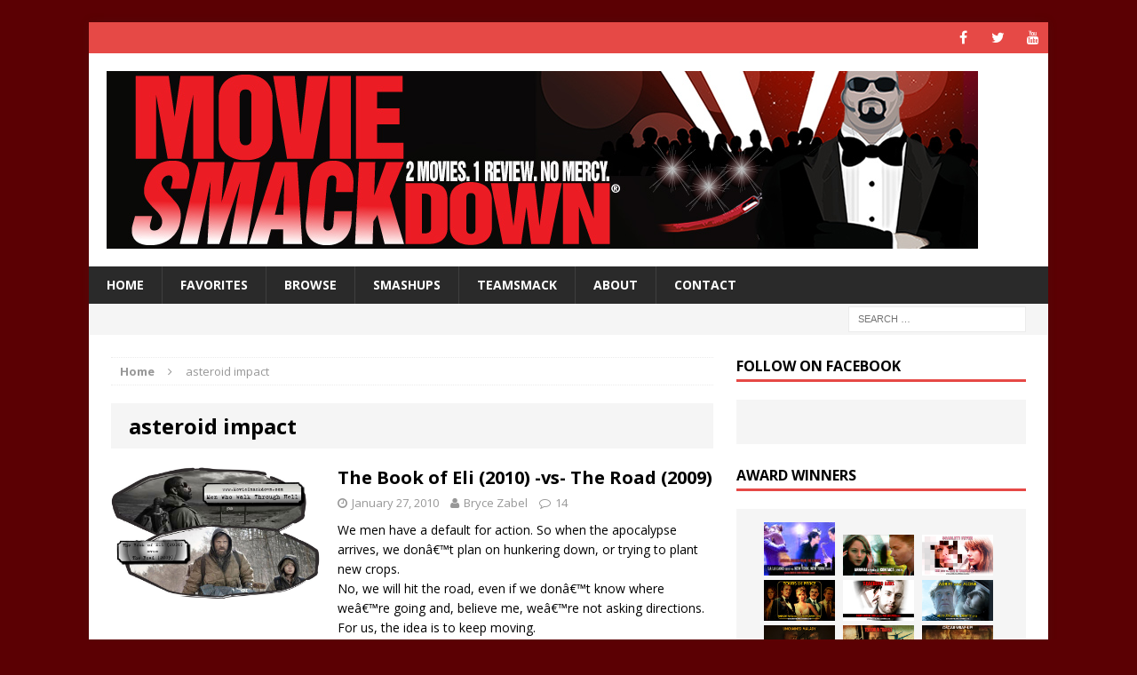

--- FILE ---
content_type: text/html; charset=UTF-8
request_url: http://www.moviesmackdown.com/tag/asteroid-impact/
body_size: 16369
content:
<!DOCTYPE html>
<html class="no-js mh-one-sb" lang="en-US">
<head>
<meta charset="UTF-8">
<meta name="viewport" content="width=device-width, initial-scale=1.0">
<link rel="profile" href="http://gmpg.org/xfn/11" />
<link rel="pingback" href="http://www.moviesmackdown.com/wpress/xmlrpc.php" />
<meta name='robots' content='index, follow, max-image-preview:large, max-snippet:-1, max-video-preview:-1' />

	<!-- This site is optimized with the Yoast SEO plugin v26.5 - https://yoast.com/wordpress/plugins/seo/ -->
	<title>asteroid impact Archives - Movie SmackdownÂ®</title>
	<link rel="canonical" href="http://www.moviesmackdown.com/tag/asteroid-impact/" />
	<meta property="og:locale" content="en_US" />
	<meta property="og:type" content="article" />
	<meta property="og:title" content="asteroid impact Archives - Movie SmackdownÂ®" />
	<meta property="og:url" content="http://www.moviesmackdown.com/tag/asteroid-impact/" />
	<meta property="og:site_name" content="Movie SmackdownÂ®" />
	<meta name="twitter:card" content="summary_large_image" />
	<meta name="twitter:site" content="@MovieSmackdown" />
	<script type="application/ld+json" class="yoast-schema-graph">{"@context":"https://schema.org","@graph":[{"@type":"CollectionPage","@id":"http://www.moviesmackdown.com/tag/asteroid-impact/","url":"http://www.moviesmackdown.com/tag/asteroid-impact/","name":"asteroid impact Archives - Movie SmackdownÂ®","isPartOf":{"@id":"http://www.moviesmackdown.com/#website"},"primaryImageOfPage":{"@id":"http://www.moviesmackdown.com/tag/asteroid-impact/#primaryimage"},"image":{"@id":"http://www.moviesmackdown.com/tag/asteroid-impact/#primaryimage"},"thumbnailUrl":"http://www.moviesmackdown.com/wpress/wp-content/uploads/2010/01/book-of-eli-vs-road.jpg","breadcrumb":{"@id":"http://www.moviesmackdown.com/tag/asteroid-impact/#breadcrumb"},"inLanguage":"en-US"},{"@type":"ImageObject","inLanguage":"en-US","@id":"http://www.moviesmackdown.com/tag/asteroid-impact/#primaryimage","url":"http://www.moviesmackdown.com/wpress/wp-content/uploads/2010/01/book-of-eli-vs-road.jpg","contentUrl":"http://www.moviesmackdown.com/wpress/wp-content/uploads/2010/01/book-of-eli-vs-road.jpg","width":"800","height":"515","caption":"Book of Eli -vs- The Road"},{"@type":"BreadcrumbList","@id":"http://www.moviesmackdown.com/tag/asteroid-impact/#breadcrumb","itemListElement":[{"@type":"ListItem","position":1,"name":"Home","item":"http://www.moviesmackdown.com/"},{"@type":"ListItem","position":2,"name":"asteroid impact"}]},{"@type":"WebSite","@id":"http://www.moviesmackdown.com/#website","url":"http://www.moviesmackdown.com/","name":"Movie SmackdownÂ®","description":"2 Movies. 1 Review. No Mercy.","potentialAction":[{"@type":"SearchAction","target":{"@type":"EntryPoint","urlTemplate":"http://www.moviesmackdown.com/?s={search_term_string}"},"query-input":{"@type":"PropertyValueSpecification","valueRequired":true,"valueName":"search_term_string"}}],"inLanguage":"en-US"}]}</script>
	<!-- / Yoast SEO plugin. -->


<link rel='dns-prefetch' href='//fonts.googleapis.com' />
<link rel="alternate" type="application/rss+xml" title="Movie SmackdownÂ® &raquo; Feed" href="http://www.moviesmackdown.com/feed/" />
<link rel="alternate" type="application/rss+xml" title="Movie SmackdownÂ® &raquo; Comments Feed" href="http://www.moviesmackdown.com/comments/feed/" />
<link rel="alternate" type="application/rss+xml" title="Movie SmackdownÂ® &raquo; asteroid impact Tag Feed" href="http://www.moviesmackdown.com/tag/asteroid-impact/feed/" />
<style id='wp-img-auto-sizes-contain-inline-css' type='text/css'>
img:is([sizes=auto i],[sizes^="auto," i]){contain-intrinsic-size:3000px 1500px}
/*# sourceURL=wp-img-auto-sizes-contain-inline-css */
</style>
<style id='wp-emoji-styles-inline-css' type='text/css'>

	img.wp-smiley, img.emoji {
		display: inline !important;
		border: none !important;
		box-shadow: none !important;
		height: 1em !important;
		width: 1em !important;
		margin: 0 0.07em !important;
		vertical-align: -0.1em !important;
		background: none !important;
		padding: 0 !important;
	}
/*# sourceURL=wp-emoji-styles-inline-css */
</style>
<style id='wp-block-library-inline-css' type='text/css'>
:root{--wp-block-synced-color:#7a00df;--wp-block-synced-color--rgb:122,0,223;--wp-bound-block-color:var(--wp-block-synced-color);--wp-editor-canvas-background:#ddd;--wp-admin-theme-color:#007cba;--wp-admin-theme-color--rgb:0,124,186;--wp-admin-theme-color-darker-10:#006ba1;--wp-admin-theme-color-darker-10--rgb:0,107,160.5;--wp-admin-theme-color-darker-20:#005a87;--wp-admin-theme-color-darker-20--rgb:0,90,135;--wp-admin-border-width-focus:2px}@media (min-resolution:192dpi){:root{--wp-admin-border-width-focus:1.5px}}.wp-element-button{cursor:pointer}:root .has-very-light-gray-background-color{background-color:#eee}:root .has-very-dark-gray-background-color{background-color:#313131}:root .has-very-light-gray-color{color:#eee}:root .has-very-dark-gray-color{color:#313131}:root .has-vivid-green-cyan-to-vivid-cyan-blue-gradient-background{background:linear-gradient(135deg,#00d084,#0693e3)}:root .has-purple-crush-gradient-background{background:linear-gradient(135deg,#34e2e4,#4721fb 50%,#ab1dfe)}:root .has-hazy-dawn-gradient-background{background:linear-gradient(135deg,#faaca8,#dad0ec)}:root .has-subdued-olive-gradient-background{background:linear-gradient(135deg,#fafae1,#67a671)}:root .has-atomic-cream-gradient-background{background:linear-gradient(135deg,#fdd79a,#004a59)}:root .has-nightshade-gradient-background{background:linear-gradient(135deg,#330968,#31cdcf)}:root .has-midnight-gradient-background{background:linear-gradient(135deg,#020381,#2874fc)}:root{--wp--preset--font-size--normal:16px;--wp--preset--font-size--huge:42px}.has-regular-font-size{font-size:1em}.has-larger-font-size{font-size:2.625em}.has-normal-font-size{font-size:var(--wp--preset--font-size--normal)}.has-huge-font-size{font-size:var(--wp--preset--font-size--huge)}.has-text-align-center{text-align:center}.has-text-align-left{text-align:left}.has-text-align-right{text-align:right}.has-fit-text{white-space:nowrap!important}#end-resizable-editor-section{display:none}.aligncenter{clear:both}.items-justified-left{justify-content:flex-start}.items-justified-center{justify-content:center}.items-justified-right{justify-content:flex-end}.items-justified-space-between{justify-content:space-between}.screen-reader-text{border:0;clip-path:inset(50%);height:1px;margin:-1px;overflow:hidden;padding:0;position:absolute;width:1px;word-wrap:normal!important}.screen-reader-text:focus{background-color:#ddd;clip-path:none;color:#444;display:block;font-size:1em;height:auto;left:5px;line-height:normal;padding:15px 23px 14px;text-decoration:none;top:5px;width:auto;z-index:100000}html :where(.has-border-color){border-style:solid}html :where([style*=border-top-color]){border-top-style:solid}html :where([style*=border-right-color]){border-right-style:solid}html :where([style*=border-bottom-color]){border-bottom-style:solid}html :where([style*=border-left-color]){border-left-style:solid}html :where([style*=border-width]){border-style:solid}html :where([style*=border-top-width]){border-top-style:solid}html :where([style*=border-right-width]){border-right-style:solid}html :where([style*=border-bottom-width]){border-bottom-style:solid}html :where([style*=border-left-width]){border-left-style:solid}html :where(img[class*=wp-image-]){height:auto;max-width:100%}:where(figure){margin:0 0 1em}html :where(.is-position-sticky){--wp-admin--admin-bar--position-offset:var(--wp-admin--admin-bar--height,0px)}@media screen and (max-width:600px){html :where(.is-position-sticky){--wp-admin--admin-bar--position-offset:0px}}

/*# sourceURL=wp-block-library-inline-css */
</style><style id='global-styles-inline-css' type='text/css'>
:root{--wp--preset--aspect-ratio--square: 1;--wp--preset--aspect-ratio--4-3: 4/3;--wp--preset--aspect-ratio--3-4: 3/4;--wp--preset--aspect-ratio--3-2: 3/2;--wp--preset--aspect-ratio--2-3: 2/3;--wp--preset--aspect-ratio--16-9: 16/9;--wp--preset--aspect-ratio--9-16: 9/16;--wp--preset--color--black: #000000;--wp--preset--color--cyan-bluish-gray: #abb8c3;--wp--preset--color--white: #ffffff;--wp--preset--color--pale-pink: #f78da7;--wp--preset--color--vivid-red: #cf2e2e;--wp--preset--color--luminous-vivid-orange: #ff6900;--wp--preset--color--luminous-vivid-amber: #fcb900;--wp--preset--color--light-green-cyan: #7bdcb5;--wp--preset--color--vivid-green-cyan: #00d084;--wp--preset--color--pale-cyan-blue: #8ed1fc;--wp--preset--color--vivid-cyan-blue: #0693e3;--wp--preset--color--vivid-purple: #9b51e0;--wp--preset--gradient--vivid-cyan-blue-to-vivid-purple: linear-gradient(135deg,rgb(6,147,227) 0%,rgb(155,81,224) 100%);--wp--preset--gradient--light-green-cyan-to-vivid-green-cyan: linear-gradient(135deg,rgb(122,220,180) 0%,rgb(0,208,130) 100%);--wp--preset--gradient--luminous-vivid-amber-to-luminous-vivid-orange: linear-gradient(135deg,rgb(252,185,0) 0%,rgb(255,105,0) 100%);--wp--preset--gradient--luminous-vivid-orange-to-vivid-red: linear-gradient(135deg,rgb(255,105,0) 0%,rgb(207,46,46) 100%);--wp--preset--gradient--very-light-gray-to-cyan-bluish-gray: linear-gradient(135deg,rgb(238,238,238) 0%,rgb(169,184,195) 100%);--wp--preset--gradient--cool-to-warm-spectrum: linear-gradient(135deg,rgb(74,234,220) 0%,rgb(151,120,209) 20%,rgb(207,42,186) 40%,rgb(238,44,130) 60%,rgb(251,105,98) 80%,rgb(254,248,76) 100%);--wp--preset--gradient--blush-light-purple: linear-gradient(135deg,rgb(255,206,236) 0%,rgb(152,150,240) 100%);--wp--preset--gradient--blush-bordeaux: linear-gradient(135deg,rgb(254,205,165) 0%,rgb(254,45,45) 50%,rgb(107,0,62) 100%);--wp--preset--gradient--luminous-dusk: linear-gradient(135deg,rgb(255,203,112) 0%,rgb(199,81,192) 50%,rgb(65,88,208) 100%);--wp--preset--gradient--pale-ocean: linear-gradient(135deg,rgb(255,245,203) 0%,rgb(182,227,212) 50%,rgb(51,167,181) 100%);--wp--preset--gradient--electric-grass: linear-gradient(135deg,rgb(202,248,128) 0%,rgb(113,206,126) 100%);--wp--preset--gradient--midnight: linear-gradient(135deg,rgb(2,3,129) 0%,rgb(40,116,252) 100%);--wp--preset--font-size--small: 13px;--wp--preset--font-size--medium: 20px;--wp--preset--font-size--large: 36px;--wp--preset--font-size--x-large: 42px;--wp--preset--spacing--20: 0.44rem;--wp--preset--spacing--30: 0.67rem;--wp--preset--spacing--40: 1rem;--wp--preset--spacing--50: 1.5rem;--wp--preset--spacing--60: 2.25rem;--wp--preset--spacing--70: 3.38rem;--wp--preset--spacing--80: 5.06rem;--wp--preset--shadow--natural: 6px 6px 9px rgba(0, 0, 0, 0.2);--wp--preset--shadow--deep: 12px 12px 50px rgba(0, 0, 0, 0.4);--wp--preset--shadow--sharp: 6px 6px 0px rgba(0, 0, 0, 0.2);--wp--preset--shadow--outlined: 6px 6px 0px -3px rgb(255, 255, 255), 6px 6px rgb(0, 0, 0);--wp--preset--shadow--crisp: 6px 6px 0px rgb(0, 0, 0);}:where(.is-layout-flex){gap: 0.5em;}:where(.is-layout-grid){gap: 0.5em;}body .is-layout-flex{display: flex;}.is-layout-flex{flex-wrap: wrap;align-items: center;}.is-layout-flex > :is(*, div){margin: 0;}body .is-layout-grid{display: grid;}.is-layout-grid > :is(*, div){margin: 0;}:where(.wp-block-columns.is-layout-flex){gap: 2em;}:where(.wp-block-columns.is-layout-grid){gap: 2em;}:where(.wp-block-post-template.is-layout-flex){gap: 1.25em;}:where(.wp-block-post-template.is-layout-grid){gap: 1.25em;}.has-black-color{color: var(--wp--preset--color--black) !important;}.has-cyan-bluish-gray-color{color: var(--wp--preset--color--cyan-bluish-gray) !important;}.has-white-color{color: var(--wp--preset--color--white) !important;}.has-pale-pink-color{color: var(--wp--preset--color--pale-pink) !important;}.has-vivid-red-color{color: var(--wp--preset--color--vivid-red) !important;}.has-luminous-vivid-orange-color{color: var(--wp--preset--color--luminous-vivid-orange) !important;}.has-luminous-vivid-amber-color{color: var(--wp--preset--color--luminous-vivid-amber) !important;}.has-light-green-cyan-color{color: var(--wp--preset--color--light-green-cyan) !important;}.has-vivid-green-cyan-color{color: var(--wp--preset--color--vivid-green-cyan) !important;}.has-pale-cyan-blue-color{color: var(--wp--preset--color--pale-cyan-blue) !important;}.has-vivid-cyan-blue-color{color: var(--wp--preset--color--vivid-cyan-blue) !important;}.has-vivid-purple-color{color: var(--wp--preset--color--vivid-purple) !important;}.has-black-background-color{background-color: var(--wp--preset--color--black) !important;}.has-cyan-bluish-gray-background-color{background-color: var(--wp--preset--color--cyan-bluish-gray) !important;}.has-white-background-color{background-color: var(--wp--preset--color--white) !important;}.has-pale-pink-background-color{background-color: var(--wp--preset--color--pale-pink) !important;}.has-vivid-red-background-color{background-color: var(--wp--preset--color--vivid-red) !important;}.has-luminous-vivid-orange-background-color{background-color: var(--wp--preset--color--luminous-vivid-orange) !important;}.has-luminous-vivid-amber-background-color{background-color: var(--wp--preset--color--luminous-vivid-amber) !important;}.has-light-green-cyan-background-color{background-color: var(--wp--preset--color--light-green-cyan) !important;}.has-vivid-green-cyan-background-color{background-color: var(--wp--preset--color--vivid-green-cyan) !important;}.has-pale-cyan-blue-background-color{background-color: var(--wp--preset--color--pale-cyan-blue) !important;}.has-vivid-cyan-blue-background-color{background-color: var(--wp--preset--color--vivid-cyan-blue) !important;}.has-vivid-purple-background-color{background-color: var(--wp--preset--color--vivid-purple) !important;}.has-black-border-color{border-color: var(--wp--preset--color--black) !important;}.has-cyan-bluish-gray-border-color{border-color: var(--wp--preset--color--cyan-bluish-gray) !important;}.has-white-border-color{border-color: var(--wp--preset--color--white) !important;}.has-pale-pink-border-color{border-color: var(--wp--preset--color--pale-pink) !important;}.has-vivid-red-border-color{border-color: var(--wp--preset--color--vivid-red) !important;}.has-luminous-vivid-orange-border-color{border-color: var(--wp--preset--color--luminous-vivid-orange) !important;}.has-luminous-vivid-amber-border-color{border-color: var(--wp--preset--color--luminous-vivid-amber) !important;}.has-light-green-cyan-border-color{border-color: var(--wp--preset--color--light-green-cyan) !important;}.has-vivid-green-cyan-border-color{border-color: var(--wp--preset--color--vivid-green-cyan) !important;}.has-pale-cyan-blue-border-color{border-color: var(--wp--preset--color--pale-cyan-blue) !important;}.has-vivid-cyan-blue-border-color{border-color: var(--wp--preset--color--vivid-cyan-blue) !important;}.has-vivid-purple-border-color{border-color: var(--wp--preset--color--vivid-purple) !important;}.has-vivid-cyan-blue-to-vivid-purple-gradient-background{background: var(--wp--preset--gradient--vivid-cyan-blue-to-vivid-purple) !important;}.has-light-green-cyan-to-vivid-green-cyan-gradient-background{background: var(--wp--preset--gradient--light-green-cyan-to-vivid-green-cyan) !important;}.has-luminous-vivid-amber-to-luminous-vivid-orange-gradient-background{background: var(--wp--preset--gradient--luminous-vivid-amber-to-luminous-vivid-orange) !important;}.has-luminous-vivid-orange-to-vivid-red-gradient-background{background: var(--wp--preset--gradient--luminous-vivid-orange-to-vivid-red) !important;}.has-very-light-gray-to-cyan-bluish-gray-gradient-background{background: var(--wp--preset--gradient--very-light-gray-to-cyan-bluish-gray) !important;}.has-cool-to-warm-spectrum-gradient-background{background: var(--wp--preset--gradient--cool-to-warm-spectrum) !important;}.has-blush-light-purple-gradient-background{background: var(--wp--preset--gradient--blush-light-purple) !important;}.has-blush-bordeaux-gradient-background{background: var(--wp--preset--gradient--blush-bordeaux) !important;}.has-luminous-dusk-gradient-background{background: var(--wp--preset--gradient--luminous-dusk) !important;}.has-pale-ocean-gradient-background{background: var(--wp--preset--gradient--pale-ocean) !important;}.has-electric-grass-gradient-background{background: var(--wp--preset--gradient--electric-grass) !important;}.has-midnight-gradient-background{background: var(--wp--preset--gradient--midnight) !important;}.has-small-font-size{font-size: var(--wp--preset--font-size--small) !important;}.has-medium-font-size{font-size: var(--wp--preset--font-size--medium) !important;}.has-large-font-size{font-size: var(--wp--preset--font-size--large) !important;}.has-x-large-font-size{font-size: var(--wp--preset--font-size--x-large) !important;}
/*# sourceURL=global-styles-inline-css */
</style>

<style id='classic-theme-styles-inline-css' type='text/css'>
/*! This file is auto-generated */
.wp-block-button__link{color:#fff;background-color:#32373c;border-radius:9999px;box-shadow:none;text-decoration:none;padding:calc(.667em + 2px) calc(1.333em + 2px);font-size:1.125em}.wp-block-file__button{background:#32373c;color:#fff;text-decoration:none}
/*# sourceURL=/wp-includes/css/classic-themes.min.css */
</style>
<link rel='stylesheet' id='mh-magazine-css' href='http://www.moviesmackdown.com/wpress/wp-content/themes/mh-magazine/style.css?ver=3.3.1' type='text/css' media='all' />
<link rel='stylesheet' id='mh-font-awesome-css' href='http://www.moviesmackdown.com/wpress/wp-content/themes/mh-magazine/includes/font-awesome.min.css' type='text/css' media='all' />
<link rel='stylesheet' id='mh-google-fonts-css' href='https://fonts.googleapis.com/css?family=Open+Sans:300,400,400italic,600,700' type='text/css' media='all' />
<script type="text/javascript" src="http://www.moviesmackdown.com/wpress/wp-includes/js/jquery/jquery.min.js?ver=3.7.1" id="jquery-core-js"></script>
<script type="text/javascript" src="http://www.moviesmackdown.com/wpress/wp-includes/js/jquery/jquery-migrate.min.js?ver=3.4.1" id="jquery-migrate-js"></script>
<script type="text/javascript" src="http://www.moviesmackdown.com/wpress/wp-content/themes/mh-magazine/js/scripts.js?ver=6.9" id="mh-scripts-js"></script>
<link rel="https://api.w.org/" href="http://www.moviesmackdown.com/wp-json/" /><link rel="alternate" title="JSON" type="application/json" href="http://www.moviesmackdown.com/wp-json/wp/v2/tags/489" /><link rel="EditURI" type="application/rsd+xml" title="RSD" href="http://www.moviesmackdown.com/wpress/xmlrpc.php?rsd" />
<meta name="generator" content="WordPress 6.9" />
<!--[if lt IE 9]>
<script src="http://www.moviesmackdown.com/wpress/wp-content/themes/mh-magazine/js/css3-mediaqueries.js"></script>
<![endif]-->
<style type="text/css" id="custom-background-css">
body.custom-background { background-color: #5b0003; }
</style>
	</head>
<body id="mh-mobile" class="archive tag tag-asteroid-impact tag-489 custom-background wp-theme-mh-magazine mh-boxed-layout mh-right-sb mh-loop-layout1 mh-widget-layout1">
<div class="mh-container mh-container-outer">
<div class="mh-header-mobile-nav clearfix"></div>
	<div class="mh-preheader">
    	<div class="mh-container mh-container-inner mh-row clearfix">
							<div class="mh-header-bar-content mh-header-bar-top-left mh-col-2-3 clearfix">
									</div>
										<div class="mh-header-bar-content mh-header-bar-top-right mh-col-1-3 clearfix">
											<nav class="mh-social-icons mh-social-nav mh-social-nav-top clearfix">
							<div class="menu-top-menu-container"><ul id="menu-top-menu" class="menu"><li id="menu-item-4595" class="menu-item menu-item-type-custom menu-item-object-custom menu-item-4595"><a target="_blank" href="https://www.facebook.com/moviesmackdown/"><i class="fa fa-mh-social"></i><span class="screen-reader-text">Facebook</span></a></li>
<li id="menu-item-4596" class="menu-item menu-item-type-custom menu-item-object-custom menu-item-4596"><a target="_blank" href="https://twitter.com/moviesmackdown"><i class="fa fa-mh-social"></i><span class="screen-reader-text">Twitter</span></a></li>
<li id="menu-item-4597" class="menu-item menu-item-type-custom menu-item-object-custom menu-item-4597"><a target="_blank" href="https://www.youtube.com/playlist?list=PL8C041E9B97A005F4"><i class="fa fa-mh-social"></i><span class="screen-reader-text">YouTube</span></a></li>
</ul></div>						</nav>
									</div>
					</div>
	</div>
<header class="mh-header">
	<div class="mh-container mh-container-inner mh-row clearfix">
		<div class="mh-col-1-1 mh-custom-header">
<a href="http://www.moviesmackdown.com/" title="Movie SmackdownÂ®" rel="home">
<div class="mh-site-logo" role="banner">
<img class="mh-header-image" src="http://www.moviesmackdown.com/wpress/wp-content/uploads/2016/09/MovieSmackdownBanner200px.jpg" height="200" width="981" alt="Movie SmackdownÂ®" />
</div>
</a>
</div>
	</div>
	<div class="mh-main-nav-wrap">
		<nav class="mh-main-nav mh-container mh-container-inner clearfix">
			<div class="menu-primary-container"><ul id="menu-primary" class="menu"><li id="menu-item-4356" class="menu-item menu-item-type-post_type menu-item-object-page menu-item-home menu-item-4356"><a href="http://www.moviesmackdown.com/">HOME</a></li>
<li id="menu-item-4355" class="menu-item menu-item-type-post_type menu-item-object-page current_page_parent menu-item-4355"><a href="http://www.moviesmackdown.com/news-reviews/">Favorites</a></li>
<li id="menu-item-4357" class="menu-item menu-item-type-post_type menu-item-object-page menu-item-4357"><a href="http://www.moviesmackdown.com/classix/">Browse</a></li>
<li id="menu-item-4358" class="menu-item menu-item-type-post_type menu-item-object-page menu-item-4358"><a href="http://www.moviesmackdown.com/smashups/">Smashups</a></li>
<li id="menu-item-4359" class="menu-item menu-item-type-post_type menu-item-object-page menu-item-has-children menu-item-4359"><a href="http://www.moviesmackdown.com/smackrefs/">TeamSmack</a>
<ul class="sub-menu">
	<li id="menu-item-4360" class="menu-item menu-item-type-post_type menu-item-object-page menu-item-has-children menu-item-4360"><a href="http://www.moviesmackdown.com/smackrefs/editors/">Editors</a>
	<ul class="sub-menu">
		<li id="menu-item-4361" class="menu-item menu-item-type-post_type menu-item-object-page menu-item-4361"><a href="http://www.moviesmackdown.com/smackrefs/editors/bryce-zabel/">Bryce Zabel</a></li>
		<li id="menu-item-4362" class="menu-item menu-item-type-post_type menu-item-object-page menu-item-4362"><a href="http://www.moviesmackdown.com/smackrefs/editors/eric-estrin/">Eric Estrin</a></li>
		<li id="menu-item-4363" class="menu-item menu-item-type-post_type menu-item-object-page menu-item-4363"><a href="http://www.moviesmackdown.com/smackrefs/editors/lynda-karr/">Lynda Karr</a></li>
	</ul>
</li>
	<li id="menu-item-4364" class="menu-item menu-item-type-post_type menu-item-object-page menu-item-has-children menu-item-4364"><a href="http://www.moviesmackdown.com/smackrefs/contributors/">Contributors</a>
	<ul class="sub-menu">
		<li id="menu-item-4365" class="menu-item menu-item-type-post_type menu-item-object-page menu-item-4365"><a href="http://www.moviesmackdown.com/smackrefs/contributors/adam-gentry/">Adam Gentry</a></li>
		<li id="menu-item-4366" class="menu-item menu-item-type-post_type menu-item-object-page menu-item-4366"><a href="http://www.moviesmackdown.com/smackrefs/contributors/alan-caldwell/">Alan Caldwell</a></li>
		<li id="menu-item-4367" class="menu-item menu-item-type-post_type menu-item-object-page menu-item-4367"><a href="http://www.moviesmackdown.com/smackrefs/contributors/arthur-tiersky/">Arthur Tiersky</a></li>
		<li id="menu-item-4368" class="menu-item menu-item-type-post_type menu-item-object-page menu-item-4368"><a href="http://www.moviesmackdown.com/smackrefs/contributors/ben-silverio/">Ben Silverio</a></li>
		<li id="menu-item-4369" class="menu-item menu-item-type-post_type menu-item-object-page menu-item-4369"><a href="http://www.moviesmackdown.com/smackrefs/contributors/bob-nowotny/">Bob Nowotny</a></li>
		<li id="menu-item-4370" class="menu-item menu-item-type-post_type menu-item-object-page menu-item-4370"><a href="http://www.moviesmackdown.com/smackrefs/contributors/caroline-levich/">Caroline Levich</a></li>
		<li id="menu-item-4371" class="menu-item menu-item-type-post_type menu-item-object-page menu-item-4371"><a href="http://www.moviesmackdown.com/smackrefs/contributors/edd-hall/">Edd Hall</a></li>
		<li id="menu-item-4372" class="menu-item menu-item-type-post_type menu-item-object-page menu-item-4372"><a href="http://www.moviesmackdown.com/smackrefs/contributors/eric-volkman/">Eric Volkman</a></li>
		<li id="menu-item-4373" class="menu-item menu-item-type-post_type menu-item-object-page menu-item-4373"><a href="http://www.moviesmackdown.com/smackrefs/contributors/ian-abrams/">Ian Abrams</a></li>
		<li id="menu-item-4374" class="menu-item menu-item-type-post_type menu-item-object-page menu-item-4374"><a href="http://www.moviesmackdown.com/smackrefs/contributors/jackie-zabel/">Jackie Zabel</a></li>
		<li id="menu-item-4375" class="menu-item menu-item-type-post_type menu-item-object-page menu-item-4375"><a href="http://www.moviesmackdown.com/smackrefs/contributors/joe-rassulo/">Joe Rassulo</a></li>
		<li id="menu-item-4376" class="menu-item menu-item-type-post_type menu-item-object-page menu-item-4376"><a href="http://www.moviesmackdown.com/smackrefs/contributors/jonathan-freund/">Jonathan Freund</a></li>
		<li id="menu-item-4377" class="menu-item menu-item-type-post_type menu-item-object-page menu-item-4377"><a href="http://www.moviesmackdown.com/smackrefs/contributors/lauren-zabel/">Lauren Zabel</a></li>
		<li id="menu-item-4378" class="menu-item menu-item-type-post_type menu-item-object-page menu-item-4378"><a href="http://www.moviesmackdown.com/smackrefs/contributors/lissa-coffey-2/">Lissa Coffey</a></li>
		<li id="menu-item-4379" class="menu-item menu-item-type-post_type menu-item-object-page menu-item-4379"><a href="http://www.moviesmackdown.com/smackrefs/contributors/mark-sanchez/">Mark Sanchez</a></li>
		<li id="menu-item-4380" class="menu-item menu-item-type-post_type menu-item-object-page menu-item-4380"><a href="http://www.moviesmackdown.com/smackrefs/contributors/mitch-paradise/">Mitch Paradise</a></li>
		<li id="menu-item-4381" class="menu-item menu-item-type-post_type menu-item-object-page menu-item-4381"><a href="http://www.moviesmackdown.com/smackrefs/contributors/nicole-marchesani/">Nicole Marchesani</a></li>
		<li id="menu-item-4382" class="menu-item menu-item-type-post_type menu-item-object-page menu-item-4382"><a href="http://www.moviesmackdown.com/smackrefs/contributors/robbie-graham/">Robbie Graham</a></li>
		<li id="menu-item-4383" class="menu-item menu-item-type-post_type menu-item-object-page menu-item-4383"><a href="http://www.moviesmackdown.com/smackrefs/contributors/robin-estrin/">Robin Estrin</a></li>
		<li id="menu-item-4384" class="menu-item menu-item-type-post_type menu-item-object-page menu-item-4384"><a href="http://www.moviesmackdown.com/smackrefs/contributors/sarah-harding/">Sarah Harding</a></li>
		<li id="menu-item-4385" class="menu-item menu-item-type-post_type menu-item-object-page menu-item-4385"><a href="http://www.moviesmackdown.com/smackrefs/contributors/scott-baradell-2/">Scott Baradell</a></li>
		<li id="menu-item-4386" class="menu-item menu-item-type-post_type menu-item-object-page menu-item-4386"><a href="http://www.moviesmackdown.com/smackrefs/contributors/shelly-goldstein/">Shelly Goldstein</a></li>
		<li id="menu-item-4387" class="menu-item menu-item-type-post_type menu-item-object-page menu-item-4387"><a href="http://www.moviesmackdown.com/smackrefs/contributors/the-filmguru/">The FilmGuru</a></li>
	</ul>
</li>
</ul>
</li>
<li id="menu-item-4388" class="menu-item menu-item-type-post_type menu-item-object-page menu-item-has-children menu-item-4388"><a href="http://www.moviesmackdown.com/about/">About</a>
<ul class="sub-menu">
	<li id="menu-item-4745" class="menu-item menu-item-type-post_type menu-item-object-page menu-item-privacy-policy menu-item-4745"><a rel="privacy-policy" href="http://www.moviesmackdown.com/privacy-policy/">Privacy Policy</a></li>
</ul>
</li>
<li id="menu-item-4389" class="menu-item menu-item-type-post_type menu-item-object-page menu-item-has-children menu-item-4389"><a href="http://www.moviesmackdown.com/contact-us/">Contact</a>
<ul class="sub-menu">
	<li id="menu-item-4390" class="menu-item menu-item-type-post_type menu-item-object-page menu-item-4390"><a href="http://www.moviesmackdown.com/contact-us/thank-you/">Thank You</a></li>
</ul>
</li>
</ul></div>		</nav>
	</div>
	</header>
	<div class="mh-subheader">
		<div class="mh-container mh-container-inner mh-row clearfix">
										<div class="mh-header-bar-content mh-header-bar-bottom-right mh-col-1-3 clearfix">
											<aside class="mh-header-search mh-header-search-bottom">
							<form role="search" method="get" class="search-form" action="http://www.moviesmackdown.com/">
				<label>
					<span class="screen-reader-text">Search for:</span>
					<input type="search" class="search-field" placeholder="Search &hellip;" value="" name="s" />
				</label>
				<input type="submit" class="search-submit" value="Search" />
			</form>						</aside>
									</div>
					</div>
	</div>
<div class="mh-wrapper clearfix">
	<div class="mh-main clearfix">
		<div id="main-content" class="mh-loop mh-content"><nav class="mh-breadcrumb"><span itemscope itemtype="http://data-vocabulary.org/Breadcrumb"><a href="http://www.moviesmackdown.com" itemprop="url"><span itemprop="title">Home</span></a></span><span class="mh-breadcrumb-delimiter"><i class="fa fa-angle-right"></i></span>asteroid impact</nav>
<header class="page-header">
<h1 class="page-title">asteroid impact</h1>
</header>
<article class="mh-loop-item clearfix post-102 post type-post status-publish format-standard has-post-thumbnail hentry category-action category-apocalypse tag-486 tag-apocalypse-2 tag-armageddon tag-asteroid-impact tag-comet tag-death tag-future tag-global-warming tag-nuclear-war">
	<div class="mh-loop-thumb">
		<a href="http://www.moviesmackdown.com/2010/01/eli-road/"><img width="326" height="210" src="http://www.moviesmackdown.com/wpress/wp-content/uploads/2010/01/book-of-eli-vs-road.jpg" class="attachment-mh-magazine-medium size-mh-magazine-medium wp-post-image" alt="Book of Eli -vs- The Road" decoding="async" fetchpriority="high" srcset="http://www.moviesmackdown.com/wpress/wp-content/uploads/2010/01/book-of-eli-vs-road.jpg 800w, http://www.moviesmackdown.com/wpress/wp-content/uploads/2010/01/book-of-eli-vs-road-e1305252970751-150x96.jpg 150w, http://www.moviesmackdown.com/wpress/wp-content/uploads/2010/01/book-of-eli-vs-road-300x193.jpg 300w" sizes="(max-width: 326px) 100vw, 326px" />		</a>
	</div>
	<div class="mh-loop-content clearfix">
		<header class="mh-loop-header">
			<h3 class="entry-title mh-loop-title">
				<a href="http://www.moviesmackdown.com/2010/01/eli-road/" rel="bookmark">
					The Book of Eli (2010) -vs- The Road (2009)				</a>
			</h3>
			<div class="mh-meta mh-loop-meta">
				<span class="mh-meta-date updated"><i class="fa fa-clock-o"></i>January 27, 2010</span>
<span class="mh-meta-author author vcard"><i class="fa fa-user"></i><a class="fn" href="http://www.moviesmackdown.com/author/bryce-zabel/">Bryce Zabel</a></span>
<span class="mh-meta-comments"><i class="fa fa-comment-o"></i><a class="mh-comment-count-link" href="http://www.moviesmackdown.com/2010/01/eli-road/#mh-comments">14</a></span>
			</div>
		</header>
		<div class="mh-loop-excerpt">
			<div class="mh-excerpt"><p>We men have a default for action. So when the apocalypse arrives, we donâ€™t plan on hunkering down, or trying to plant new crops.</p>
<p>No, we will hit the road, even if we donâ€™t know where weâ€™re going and, believe me, weâ€™re not asking directions. For us, the idea is to keep moving.</p>
<p>My own personal take on the apocalypse is that it wonâ€™t be awesome, and it wonâ€™t be like a movie. It will be grimy, and personal hygiene will suffer, but the reason itâ€™s called the apocalypse is that life will get cruel, short, and random, leaving precious few lines of witty dialogue to speak, or elegantly-staged action sequences to unfold. <a class="mh-excerpt-more" href="http://www.moviesmackdown.com/2010/01/eli-road/" title="The Book of Eli (2010) -vs- The Road (2009)">[&#8230;]</a></p>
</div>		</div>
	</div>
</article>		</div>
			<aside class="mh-widget-col-1 mh-sidebar"><div id="mh_magazine_facebook_page-3" class="mh-widget mh_magazine_facebook_page"><h4 class="mh-widget-title"><span class="mh-widget-title-inner">Follow on Facebook</span></h4><div class="mh-magazine-facebook-page-widget">
<div class="fb-page" data-href="https://www.facebook.com/moviesmackdown" data-width="300" data-height="500" data-hide-cover="0" data-show-facepile="1" data-show-posts="0"></div>
</div>
</div><div id="mh_magazine_nip-6" class="mh-widget mh_magazine_nip"><h4 class="mh-widget-title"><span class="mh-widget-title-inner">Award Winners</span></h4>			<ul class="mh-nip-widget clearfix">					<li class="mh-nip-item">
						<a href="http://www.moviesmackdown.com/2017/02/la-la-land-v-new-york-new-york/" title="La La Land (2016) vs. New York, New York (1977)">
							<img width="80" height="60" src="http://www.moviesmackdown.com/wpress/wp-content/uploads/2017/02/La-La-vs.-NY-1-80x60.jpg" class="attachment-mh-magazine-small size-mh-magazine-small wp-post-image" alt="" decoding="async" loading="lazy" srcset="http://www.moviesmackdown.com/wpress/wp-content/uploads/2017/02/La-La-vs.-NY-1-80x60.jpg 80w, http://www.moviesmackdown.com/wpress/wp-content/uploads/2017/02/La-La-vs.-NY-1-326x245.jpg 326w" sizes="auto, (max-width: 80px) 100vw, 80px" />							<div class="mh-nip-overlay"></div>
						</a>
					</li>					<li class="mh-nip-item">
						<a href="http://www.moviesmackdown.com/2016/09/arrival-vs-contact/" title="Arrival (2016) vs. Contact (1997)">
							<img width="80" height="46" src="http://www.moviesmackdown.com/wpress/wp-content/uploads/2016/09/Arrival-vs.-Contact.jpg" class="attachment-mh-magazine-small size-mh-magazine-small wp-post-image" alt="" decoding="async" loading="lazy" srcset="http://www.moviesmackdown.com/wpress/wp-content/uploads/2016/09/Arrival-vs.-Contact.jpg 790w, http://www.moviesmackdown.com/wpress/wp-content/uploads/2016/09/Arrival-vs.-Contact-300x174.jpg 300w, http://www.moviesmackdown.com/wpress/wp-content/uploads/2016/09/Arrival-vs.-Contact-768x444.jpg 768w" sizes="auto, (max-width: 80px) 100vw, 80px" />							<div class="mh-nip-overlay"></div>
						</a>
					</li>					<li class="mh-nip-item">
						<a href="http://www.moviesmackdown.com/2013/12/her-vs-lost-in-translation/" title="Her (2013) vs. Lost in Translation (2003)">
							<img width="80" height="46" src="http://www.moviesmackdown.com/wpress/wp-content/uploads/2013/12/Her-2013-vs-Lost-in-Translation-2003.jpg" class="attachment-mh-magazine-small size-mh-magazine-small wp-post-image" alt="" decoding="async" loading="lazy" srcset="http://www.moviesmackdown.com/wpress/wp-content/uploads/2013/12/Her-2013-vs-Lost-in-Translation-2003.jpg 790w, http://www.moviesmackdown.com/wpress/wp-content/uploads/2013/12/Her-2013-vs-Lost-in-Translation-2003-300x173.jpg 300w" sizes="auto, (max-width: 80px) 100vw, 80px" />							<div class="mh-nip-overlay"></div>
						</a>
					</li>					<li class="mh-nip-item">
						<a href="http://www.moviesmackdown.com/2013/12/american-hustle-vs-the-informant/" title="American Hustle (2013) vs. The Informant (2009)">
							<img width="80" height="46" src="http://www.moviesmackdown.com/wpress/wp-content/uploads/2013/12/American-Hustle-vs-The-Informant.jpg" class="attachment-mh-magazine-small size-mh-magazine-small wp-post-image" alt="" decoding="async" loading="lazy" srcset="http://www.moviesmackdown.com/wpress/wp-content/uploads/2013/12/American-Hustle-vs-The-Informant.jpg 790w, http://www.moviesmackdown.com/wpress/wp-content/uploads/2013/12/American-Hustle-vs-The-Informant-300x173.jpg 300w" sizes="auto, (max-width: 80px) 100vw, 80px" />							<div class="mh-nip-overlay"></div>
						</a>
					</li>					<li class="mh-nip-item">
						<a href="http://www.moviesmackdown.com/2013/10/dallas-buyers-club-vs-philadelphia/" title="Dallas Buyers Club (2013) vs. Philadelphia (1993)">
							<img width="80" height="46" src="http://www.moviesmackdown.com/wpress/wp-content/uploads/2013/10/Dallas-Buyers-Club-vs-Philadelphia.jpg" class="attachment-mh-magazine-small size-mh-magazine-small wp-post-image" alt="" decoding="async" loading="lazy" srcset="http://www.moviesmackdown.com/wpress/wp-content/uploads/2013/10/Dallas-Buyers-Club-vs-Philadelphia.jpg 790w, http://www.moviesmackdown.com/wpress/wp-content/uploads/2013/10/Dallas-Buyers-Club-vs-Philadelphia-300x173.jpg 300w" sizes="auto, (max-width: 80px) 100vw, 80px" />							<div class="mh-nip-overlay"></div>
						</a>
					</li>					<li class="mh-nip-item">
						<a href="http://www.moviesmackdown.com/2013/10/all-is-lost-vs-gravity/" title="All is Lost (2013) vs. Gravity (2013)">
							<img width="80" height="46" src="http://www.moviesmackdown.com/wpress/wp-content/uploads/2013/10/All-is-Lost-vs-Gravity.jpg" class="attachment-mh-magazine-small size-mh-magazine-small wp-post-image" alt="" decoding="async" loading="lazy" srcset="http://www.moviesmackdown.com/wpress/wp-content/uploads/2013/10/All-is-Lost-vs-Gravity.jpg 790w, http://www.moviesmackdown.com/wpress/wp-content/uploads/2013/10/All-is-Lost-vs-Gravity-300x173.jpg 300w" sizes="auto, (max-width: 80px) 100vw, 80px" />							<div class="mh-nip-overlay"></div>
						</a>
					</li>					<li class="mh-nip-item">
						<a href="http://www.moviesmackdown.com/2013/10/12-years-a-slav-vs-django-unchained/" title="12 Years a Slave (2013) vs. Django Unchained (2012)">
							<img width="80" height="46" src="http://www.moviesmackdown.com/wpress/wp-content/uploads/2013/10/12-Years-a-Slave-vs.-Django-Unchained1.jpg" class="attachment-mh-magazine-small size-mh-magazine-small wp-post-image" alt="" decoding="async" loading="lazy" srcset="http://www.moviesmackdown.com/wpress/wp-content/uploads/2013/10/12-Years-a-Slave-vs.-Django-Unchained1.jpg 790w, http://www.moviesmackdown.com/wpress/wp-content/uploads/2013/10/12-Years-a-Slave-vs.-Django-Unchained1-300x173.jpg 300w" sizes="auto, (max-width: 80px) 100vw, 80px" />							<div class="mh-nip-overlay"></div>
						</a>
					</li>					<li class="mh-nip-item">
						<a href="http://www.moviesmackdown.com/2013/10/captain-phillips-vs-united-93/" title="Captain Phillips (2013) vs. United 93 (2006)">
							<img width="80" height="46" src="http://www.moviesmackdown.com/wpress/wp-content/uploads/2013/10/Captain-Phillips-vs-United-93.jpg" class="attachment-mh-magazine-small size-mh-magazine-small wp-post-image" alt="" decoding="async" loading="lazy" srcset="http://www.moviesmackdown.com/wpress/wp-content/uploads/2013/10/Captain-Phillips-vs-United-93.jpg 790w, http://www.moviesmackdown.com/wpress/wp-content/uploads/2013/10/Captain-Phillips-vs-United-93-300x173.jpg 300w" sizes="auto, (max-width: 80px) 100vw, 80px" />							<div class="mh-nip-overlay"></div>
						</a>
					</li>					<li class="mh-nip-item">
						<a href="http://www.moviesmackdown.com/2013/02/oscar-wrap-up-2013/" title="Oscar Wrap-Up 2013">
							<img width="80" height="46" src="http://www.moviesmackdown.com/wpress/wp-content/uploads/2013/02/OscarWrap1.jpg" class="attachment-mh-magazine-small size-mh-magazine-small wp-post-image" alt="" decoding="async" loading="lazy" srcset="http://www.moviesmackdown.com/wpress/wp-content/uploads/2013/02/OscarWrap1.jpg 790w, http://www.moviesmackdown.com/wpress/wp-content/uploads/2013/02/OscarWrap1-300x173.jpg 300w" sizes="auto, (max-width: 80px) 100vw, 80px" />							<div class="mh-nip-overlay"></div>
						</a>
					</li>					<li class="mh-nip-item">
						<a href="http://www.moviesmackdown.com/2013/02/oscar-smack-a-thon/" title="Oscar Smack-a-thon!">
							<img width="80" height="46" src="http://www.moviesmackdown.com/wpress/wp-content/uploads/2013/02/Oscar-2013-Best-Picture2.jpg" class="attachment-mh-magazine-small size-mh-magazine-small wp-post-image" alt="" decoding="async" loading="lazy" srcset="http://www.moviesmackdown.com/wpress/wp-content/uploads/2013/02/Oscar-2013-Best-Picture2.jpg 790w, http://www.moviesmackdown.com/wpress/wp-content/uploads/2013/02/Oscar-2013-Best-Picture2-300x173.jpg 300w" sizes="auto, (max-width: 80px) 100vw, 80px" />							<div class="mh-nip-overlay"></div>
						</a>
					</li>					<li class="mh-nip-item">
						<a href="http://www.moviesmackdown.com/2013/02/the-tiersky-top-ten-2012/" title="The Tiersky Top Ten, 2012">
							<img width="80" height="46" src="http://www.moviesmackdown.com/wpress/wp-content/uploads/2013/02/Tierskys-top-1011.jpg" class="attachment-mh-magazine-small size-mh-magazine-small wp-post-image" alt="" decoding="async" loading="lazy" srcset="http://www.moviesmackdown.com/wpress/wp-content/uploads/2013/02/Tierskys-top-1011.jpg 790w, http://www.moviesmackdown.com/wpress/wp-content/uploads/2013/02/Tierskys-top-1011-300x173.jpg 300w" sizes="auto, (max-width: 80px) 100vw, 80px" />							<div class="mh-nip-overlay"></div>
						</a>
					</li>					<li class="mh-nip-item">
						<a href="http://www.moviesmackdown.com/2013/01/smackdown-2013-oscar-nominees/" title="Smackdown Smacks Down the 2013 Oscar Nominees">
							<img width="80" height="46" src="http://www.moviesmackdown.com/wpress/wp-content/uploads/2012/01/OscarNom.jpg" class="attachment-mh-magazine-small size-mh-magazine-small wp-post-image" alt="" decoding="async" loading="lazy" srcset="http://www.moviesmackdown.com/wpress/wp-content/uploads/2012/01/OscarNom.jpg 790w, http://www.moviesmackdown.com/wpress/wp-content/uploads/2012/01/OscarNom-300x173.jpg 300w" sizes="auto, (max-width: 80px) 100vw, 80px" />							<div class="mh-nip-overlay"></div>
						</a>
					</li>					<li class="mh-nip-item">
						<a href="http://www.moviesmackdown.com/2012/12/django-unchained-vs-inglourious-basterds/" title="Django Unchained (2012) vs. Inglourious Basterds (2009)">
							<img width="80" height="46" src="http://www.moviesmackdown.com/wpress/wp-content/uploads/2012/12/Django-Unchained-vs-Inglourius-Basterds.jpg" class="attachment-mh-magazine-small size-mh-magazine-small wp-post-image" alt="Quentin Tarantino&#039;s Django Unchained compared to Inglourius Basterds" decoding="async" loading="lazy" srcset="http://www.moviesmackdown.com/wpress/wp-content/uploads/2012/12/Django-Unchained-vs-Inglourius-Basterds.jpg 790w, http://www.moviesmackdown.com/wpress/wp-content/uploads/2012/12/Django-Unchained-vs-Inglourius-Basterds-300x173.jpg 300w" sizes="auto, (max-width: 80px) 100vw, 80px" />							<div class="mh-nip-overlay"></div>
						</a>
					</li>					<li class="mh-nip-item">
						<a href="http://www.moviesmackdown.com/2012/12/zero-dark-thirty-2012-vs-the-hurt-locker-2008/" title="Zero Dark Thirty (2012) vs. The Hurt Locker (2008)">
							<img width="80" height="46" src="http://www.moviesmackdown.com/wpress/wp-content/uploads/2012/12/Zero-Dark-Thirty-2012-vs-Hurt-Locker-2008.jpg" class="attachment-mh-magazine-small size-mh-magazine-small wp-post-image" alt="" decoding="async" loading="lazy" srcset="http://www.moviesmackdown.com/wpress/wp-content/uploads/2012/12/Zero-Dark-Thirty-2012-vs-Hurt-Locker-2008.jpg 790w, http://www.moviesmackdown.com/wpress/wp-content/uploads/2012/12/Zero-Dark-Thirty-2012-vs-Hurt-Locker-2008-300x173.jpg 300w" sizes="auto, (max-width: 80px) 100vw, 80px" />							<div class="mh-nip-overlay"></div>
						</a>
					</li>					<li class="mh-nip-item">
						<a href="http://www.moviesmackdown.com/2012/12/lincoln-unchained/" title="&#8220;Django Unchained&#8221; (Tarantino) Meets &#8220;Lincoln&#8221; (Spielberg)">
							<img width="80" height="57" src="http://www.moviesmackdown.com/wpress/wp-content/uploads/2012/12/Lincoln-Unchained1.jpg" class="attachment-mh-magazine-small size-mh-magazine-small wp-post-image" alt="Civil War Mashup from Movie Smackdown" decoding="async" loading="lazy" srcset="http://www.moviesmackdown.com/wpress/wp-content/uploads/2012/12/Lincoln-Unchained1.jpg 800w, http://www.moviesmackdown.com/wpress/wp-content/uploads/2012/12/Lincoln-Unchained1-300x215.jpg 300w" sizes="auto, (max-width: 80px) 100vw, 80px" />							<div class="mh-nip-overlay"></div>
						</a>
					</li>					<li class="mh-nip-item">
						<a href="http://www.moviesmackdown.com/2012/11/silver-linings-playbook-vs-benny-joon/" title="Silver Linings Playbook (2012) vs. Benny &#038; Joon (1993)">
							<img width="80" height="46" src="http://www.moviesmackdown.com/wpress/wp-content/uploads/2012/11/Silver-Linings-Playbook-2012-vs-Benny-and-Joon-19931.jpg" class="attachment-mh-magazine-small size-mh-magazine-small wp-post-image" alt="Silver Linings Playbook vs Benny and Joon (1993)" decoding="async" loading="lazy" srcset="http://www.moviesmackdown.com/wpress/wp-content/uploads/2012/11/Silver-Linings-Playbook-2012-vs-Benny-and-Joon-19931.jpg 790w, http://www.moviesmackdown.com/wpress/wp-content/uploads/2012/11/Silver-Linings-Playbook-2012-vs-Benny-and-Joon-19931-300x173.jpg 300w" sizes="auto, (max-width: 80px) 100vw, 80px" />							<div class="mh-nip-overlay"></div>
						</a>
					</li>					<li class="mh-nip-item">
						<a href="http://www.moviesmackdown.com/2012/11/life-of-pi-vs-slumdog-millionaire/" title="Life of Pi (2012) vs. Slumdog Millionaire (2008)">
							<img width="80" height="46" src="http://www.moviesmackdown.com/wpress/wp-content/uploads/2012/11/Lif-of-Pi-2012-vs-Slumdog-Millionaire-1993.jpg" class="attachment-mh-magazine-small size-mh-magazine-small wp-post-image" alt="Life of Pi (2012) vs Slumdog Millionaire (1993)" decoding="async" loading="lazy" srcset="http://www.moviesmackdown.com/wpress/wp-content/uploads/2012/11/Lif-of-Pi-2012-vs-Slumdog-Millionaire-1993.jpg 790w, http://www.moviesmackdown.com/wpress/wp-content/uploads/2012/11/Lif-of-Pi-2012-vs-Slumdog-Millionaire-1993-300x173.jpg 300w" sizes="auto, (max-width: 80px) 100vw, 80px" />							<div class="mh-nip-overlay"></div>
						</a>
					</li>					<li class="mh-nip-item">
						<a href="http://www.moviesmackdown.com/2012/11/lincoln-vs-thirteen-days/" title="Lincoln (2012) vs. Thirteen Days (2000)">
							<img width="80" height="46" src="http://www.moviesmackdown.com/wpress/wp-content/uploads/2012/11/Lincoln-2012-vs-Thirteen-Days-20001.jpg" class="attachment-mh-magazine-small size-mh-magazine-small wp-post-image" alt="Lincoln (2012) vs Thirteen Days (2000) presidential films" decoding="async" loading="lazy" srcset="http://www.moviesmackdown.com/wpress/wp-content/uploads/2012/11/Lincoln-2012-vs-Thirteen-Days-20001.jpg 790w, http://www.moviesmackdown.com/wpress/wp-content/uploads/2012/11/Lincoln-2012-vs-Thirteen-Days-20001-300x173.jpg 300w" sizes="auto, (max-width: 80px) 100vw, 80px" />							<div class="mh-nip-overlay"></div>
						</a>
					</li>			</ul></div><div id="mh_magazine_custom_posts-14" class="mh-widget mh_magazine_custom_posts"><h4 class="mh-widget-title"><span class="mh-widget-title-inner"><a href="http://www.moviesmackdown.com/?s=bill+paxton" class="mh-widget-title-link">Remembering Bill Paxton</a></span></h4>			<ul class="mh-custom-posts-widget clearfix"> 						<li class="mh-custom-posts-item mh-custom-posts-small clearfix">
															<div class="mh-custom-posts-thumb">
									<a href="http://www.moviesmackdown.com/2014/10/nightcrawler-vs-zodiac/" title="Nightcrawler (2014) vs. Zodiac (2007)"><img width="80" height="46" src="http://www.moviesmackdown.com/wpress/wp-content/uploads/2014/10/Nightcrawler-2014-vs.-Zodiac.jpg" class="attachment-mh-magazine-small size-mh-magazine-small wp-post-image" alt="" decoding="async" loading="lazy" srcset="http://www.moviesmackdown.com/wpress/wp-content/uploads/2014/10/Nightcrawler-2014-vs.-Zodiac.jpg 790w, http://www.moviesmackdown.com/wpress/wp-content/uploads/2014/10/Nightcrawler-2014-vs.-Zodiac-300x173.jpg 300w" sizes="auto, (max-width: 80px) 100vw, 80px" />									</a>
								</div>
														<header class="mh-custom-posts-header">
								<p class="mh-custom-posts-small-title">
									<a href="http://www.moviesmackdown.com/2014/10/nightcrawler-vs-zodiac/" title="Nightcrawler (2014) vs. Zodiac (2007)">
										Nightcrawler (2014) vs. Zodiac (2007)									</a>
								</p>
								<div class="mh-meta mh-custom-posts-meta">
									<span class="mh-meta-date updated"><i class="fa fa-clock-o"></i>October 31, 2014</span>
<span class="mh-meta-comments"><i class="fa fa-comment-o"></i><a class="mh-comment-count-link" href="http://www.moviesmackdown.com/2014/10/nightcrawler-vs-zodiac/#mh-comments">4</a></span>
								</div>
							</header>
						</li>						<li class="mh-custom-posts-item mh-custom-posts-small clearfix">
															<div class="mh-custom-posts-thumb">
									<a href="http://www.moviesmackdown.com/2011/09/apollo-18-vs-apollo-13/" title="Apollo 18 (2011) -vs- Apollo 13 (1995)"><img width="78" height="60" src="http://www.moviesmackdown.com/wpress/wp-content/uploads/2011/09/apollo-18-vs-apollo-13.jpg" class="attachment-mh-magazine-small size-mh-magazine-small wp-post-image" alt="Apollo 18 -vs- Apollo 13" decoding="async" loading="lazy" srcset="http://www.moviesmackdown.com/wpress/wp-content/uploads/2011/09/apollo-18-vs-apollo-13.jpg 792w, http://www.moviesmackdown.com/wpress/wp-content/uploads/2011/09/apollo-18-vs-apollo-13-e1314927462285-150x115.jpg 150w, http://www.moviesmackdown.com/wpress/wp-content/uploads/2011/09/apollo-18-vs-apollo-13-300x231.jpg 300w" sizes="auto, (max-width: 78px) 100vw, 78px" />									</a>
								</div>
														<header class="mh-custom-posts-header">
								<p class="mh-custom-posts-small-title">
									<a href="http://www.moviesmackdown.com/2011/09/apollo-18-vs-apollo-13/" title="Apollo 18 (2011) -vs- Apollo 13 (1995)">
										Apollo 18 (2011) -vs- Apollo 13 (1995)									</a>
								</p>
								<div class="mh-meta mh-custom-posts-meta">
									<span class="mh-meta-date updated"><i class="fa fa-clock-o"></i>September 1, 2011</span>
<span class="mh-meta-comments"><i class="fa fa-comment-o"></i><a class="mh-comment-count-link" href="http://www.moviesmackdown.com/2011/09/apollo-18-vs-apollo-13/#mh-comments">3</a></span>
								</div>
							</header>
						</li>						<li class="mh-custom-posts-item mh-custom-posts-small clearfix">
															<div class="mh-custom-posts-thumb">
									<a href="http://www.moviesmackdown.com/2011/06/wyatt-earp-vs-tombstone/" title="Wyatt Earp (1994) -vs- Tombstone (1993)"><img width="78" height="60" src="http://www.moviesmackdown.com/wpress/wp-content/uploads/2011/05/wyatt-earp-vs-tombstone.jpg" class="attachment-mh-magazine-small size-mh-magazine-small wp-post-image" alt="Wyatt Earp -vs- Tombstone" decoding="async" loading="lazy" srcset="http://www.moviesmackdown.com/wpress/wp-content/uploads/2011/05/wyatt-earp-vs-tombstone.jpg 792w, http://www.moviesmackdown.com/wpress/wp-content/uploads/2011/05/wyatt-earp-vs-tombstone-e1309357163510-150x115.jpg 150w, http://www.moviesmackdown.com/wpress/wp-content/uploads/2011/05/wyatt-earp-vs-tombstone-300x231.jpg 300w" sizes="auto, (max-width: 78px) 100vw, 78px" />									</a>
								</div>
														<header class="mh-custom-posts-header">
								<p class="mh-custom-posts-small-title">
									<a href="http://www.moviesmackdown.com/2011/06/wyatt-earp-vs-tombstone/" title="Wyatt Earp (1994) -vs- Tombstone (1993)">
										Wyatt Earp (1994) -vs- Tombstone (1993)									</a>
								</p>
								<div class="mh-meta mh-custom-posts-meta">
									<span class="mh-meta-date updated"><i class="fa fa-clock-o"></i>June 29, 2011</span>
<span class="mh-meta-comments"><i class="fa fa-comment-o"></i><a class="mh-comment-count-link" href="http://www.moviesmackdown.com/2011/06/wyatt-earp-vs-tombstone/#mh-comments">84</a></span>
								</div>
							</header>
						</li>			</ul></div>
		<div id="recent-posts-4" class="mh-widget widget_recent_entries">
		<h4 class="mh-widget-title"><span class="mh-widget-title-inner">Recent Posts</span></h4>
		<ul>
											<li>
					<a href="http://www.moviesmackdown.com/2017/04/get-2017-vs-guess-whos-coming-dinner-1967/">Get Out (2017) vs. Guess Who&#8217;s Coming to Dinner (1967)</a>
									</li>
											<li>
					<a href="http://www.moviesmackdown.com/2017/02/la-la-land-v-new-york-new-york/">La La Land (2016) vs. New York, New York (1977)</a>
									</li>
											<li>
					<a href="http://www.moviesmackdown.com/2016/09/arrival-vs-contact/">Arrival (2016) vs. Contact (1997)</a>
									</li>
											<li>
					<a href="http://www.moviesmackdown.com/2016/04/marvel-v-dc-ultimate-movie-smackdown/">MARVEL v DC: The Ultimate Movie Smackdown</a>
									</li>
											<li>
					<a href="http://www.moviesmackdown.com/2015/04/jokers-wild/">Jokers Wild</a>
									</li>
					</ul>

		</div><div id="mh_magazine_nip-3" class="mh-widget mh_magazine_nip"><h4 class="mh-widget-title"><span class="mh-widget-title-inner">Alien Smack</span></h4>			<ul class="mh-nip-widget clearfix">					<li class="mh-nip-item">
						<a href="http://www.moviesmackdown.com/2016/09/arrival-vs-contact/" title="Arrival (2016) vs. Contact (1997)">
							<img width="80" height="46" src="http://www.moviesmackdown.com/wpress/wp-content/uploads/2016/09/Arrival-vs.-Contact.jpg" class="attachment-mh-magazine-small size-mh-magazine-small wp-post-image" alt="" decoding="async" loading="lazy" srcset="http://www.moviesmackdown.com/wpress/wp-content/uploads/2016/09/Arrival-vs.-Contact.jpg 790w, http://www.moviesmackdown.com/wpress/wp-content/uploads/2016/09/Arrival-vs.-Contact-300x174.jpg 300w, http://www.moviesmackdown.com/wpress/wp-content/uploads/2016/09/Arrival-vs.-Contact-768x444.jpg 768w" sizes="auto, (max-width: 80px) 100vw, 80px" />							<div class="mh-nip-overlay"></div>
						</a>
					</li>					<li class="mh-nip-item">
						<a href="http://www.moviesmackdown.com/2013/02/dark-skies-2013-vs-dark-skies-1996/" title="Dark Skies (2013) vs. Dark Skies (1996)">
							<img width="80" height="46" src="http://www.moviesmackdown.com/wpress/wp-content/uploads/2013/02/DARK-SKIES-2013-VS-DARK-SKIES-19961.jpg" class="attachment-mh-magazine-small size-mh-magazine-small wp-post-image" alt="" decoding="async" loading="lazy" srcset="http://www.moviesmackdown.com/wpress/wp-content/uploads/2013/02/DARK-SKIES-2013-VS-DARK-SKIES-19961.jpg 790w, http://www.moviesmackdown.com/wpress/wp-content/uploads/2013/02/DARK-SKIES-2013-VS-DARK-SKIES-19961-300x173.jpg 300w" sizes="auto, (max-width: 80px) 100vw, 80px" />							<div class="mh-nip-overlay"></div>
						</a>
					</li>					<li class="mh-nip-item">
						<a href="http://www.moviesmackdown.com/2012/03/john-carter-vs-avatar/" title="John Carter (2012) -vs- Avatar (2009)">
							<img width="80" height="46" src="http://www.moviesmackdown.com/wpress/wp-content/uploads/2012/03/John-Carter-vs-Avatar1.jpg" class="attachment-mh-magazine-small size-mh-magazine-small wp-post-image" alt="John Carter (2012) -vs- Avatar (2009)" decoding="async" loading="lazy" srcset="http://www.moviesmackdown.com/wpress/wp-content/uploads/2012/03/John-Carter-vs-Avatar1.jpg 790w, http://www.moviesmackdown.com/wpress/wp-content/uploads/2012/03/John-Carter-vs-Avatar1-300x173.jpg 300w" sizes="auto, (max-width: 80px) 100vw, 80px" />							<div class="mh-nip-overlay"></div>
						</a>
					</li>					<li class="mh-nip-item">
						<a href="http://www.moviesmackdown.com/2012/03/walking-dead-falling-skies/" title="The Walking Dead (AMC) vs. Falling Skies (TNT)">
							<img width="80" height="46" src="http://www.moviesmackdown.com/wpress/wp-content/uploads/2012/03/WalkingDead-update.jpg" class="attachment-mh-magazine-small size-mh-magazine-small wp-post-image" alt="" decoding="async" loading="lazy" srcset="http://www.moviesmackdown.com/wpress/wp-content/uploads/2012/03/WalkingDead-update.jpg 790w, http://www.moviesmackdown.com/wpress/wp-content/uploads/2012/03/WalkingDead-update-300x173.jpg 300w" sizes="auto, (max-width: 80px) 100vw, 80px" />							<div class="mh-nip-overlay"></div>
						</a>
					</li>					<li class="mh-nip-item">
						<a href="http://www.moviesmackdown.com/2012/03/dark-skies-dimension-sony-nbc/" title="Dark Skies vs. Dark Skies">
							<img width="80" height="46" src="http://www.moviesmackdown.com/wpress/wp-content/uploads/2012/11/Dark-Skies.jpg" class="attachment-mh-magazine-small size-mh-magazine-small wp-post-image" alt="" decoding="async" loading="lazy" srcset="http://www.moviesmackdown.com/wpress/wp-content/uploads/2012/11/Dark-Skies.jpg 790w, http://www.moviesmackdown.com/wpress/wp-content/uploads/2012/11/Dark-Skies-300x173.jpg 300w" sizes="auto, (max-width: 80px) 100vw, 80px" />							<div class="mh-nip-overlay"></div>
						</a>
					</li>					<li class="mh-nip-item">
						<a href="http://www.moviesmackdown.com/2011/10/smacktalk-the-thing/" title="THE THING: Back Again After Being Back Again the First Time">
							<img width="80" height="54" src="http://www.moviesmackdown.com/wpress/wp-content/uploads/2011/10/Thing-Again1.jpg" class="attachment-mh-magazine-small size-mh-magazine-small wp-post-image" alt="" decoding="async" loading="lazy" srcset="http://www.moviesmackdown.com/wpress/wp-content/uploads/2011/10/Thing-Again1.jpg 800w, http://www.moviesmackdown.com/wpress/wp-content/uploads/2011/10/Thing-Again1-300x203.jpg 300w" sizes="auto, (max-width: 80px) 100vw, 80px" />							<div class="mh-nip-overlay"></div>
						</a>
					</li>					<li class="mh-nip-item">
						<a href="http://www.moviesmackdown.com/2011/05/smack-classix-week-alien-contact/" title="Alien Contact @ Movie Smackdown">
							<img width="80" height="53" src="http://www.moviesmackdown.com/wpress/wp-content/uploads/2011/05/ALIEN_CONTACT1.jpg" class="attachment-mh-magazine-small size-mh-magazine-small wp-post-image" alt="" decoding="async" loading="lazy" srcset="http://www.moviesmackdown.com/wpress/wp-content/uploads/2011/05/ALIEN_CONTACT1.jpg 790w, http://www.moviesmackdown.com/wpress/wp-content/uploads/2011/05/ALIEN_CONTACT1-300x197.jpg 300w" sizes="auto, (max-width: 80px) 100vw, 80px" />							<div class="mh-nip-overlay"></div>
						</a>
					</li>					<li class="mh-nip-item">
						<a href="http://www.moviesmackdown.com/2010/02/quarantine-2008-vs-cloverfield-2008/" title="Quarantine (2008) -vs- Cloverfield (2008)">
							<img width="70" height="60" src="http://www.moviesmackdown.com/wpress/wp-content/uploads/2010/02/quarantine-vs-cloverfield.jpg" class="attachment-mh-magazine-small size-mh-magazine-small wp-post-image" alt="Quarantine -vs- Cloverfield" decoding="async" loading="lazy" srcset="http://www.moviesmackdown.com/wpress/wp-content/uploads/2010/02/quarantine-vs-cloverfield.jpg 550w, http://www.moviesmackdown.com/wpress/wp-content/uploads/2010/02/quarantine-vs-cloverfield-290x250.jpg 290w" sizes="auto, (max-width: 70px) 100vw, 70px" />							<div class="mh-nip-overlay"></div>
						</a>
					</li>					<li class="mh-nip-item">
						<a href="http://www.moviesmackdown.com/2010/01/trek-avatar/" title="Avatar (2009) -vs- Star Trek (2009)">
							<img width="73" height="60" src="http://www.moviesmackdown.com/wpress/wp-content/uploads/2010/01/avatar-2009-vs-star-trek-2009.jpg" class="attachment-mh-magazine-small size-mh-magazine-small wp-post-image" alt="Avatar (2009) -vs- Star Trek (2009)" decoding="async" loading="lazy" srcset="http://www.moviesmackdown.com/wpress/wp-content/uploads/2010/01/avatar-2009-vs-star-trek-2009.jpg 800w, http://www.moviesmackdown.com/wpress/wp-content/uploads/2010/01/avatar-2009-vs-star-trek-2009-e1309224582908-150x123.jpg 150w, http://www.moviesmackdown.com/wpress/wp-content/uploads/2010/01/avatar-2009-vs-star-trek-2009-300x246.jpg 300w" sizes="auto, (max-width: 73px) 100vw, 73px" />							<div class="mh-nip-overlay"></div>
						</a>
					</li>					<li class="mh-nip-item">
						<a href="http://www.moviesmackdown.com/2009/10/padorum-event/" title="Pandorum (2009) -vs- Event Horizon (1997)">
							<img width="80" height="60" src="http://www.moviesmackdown.com/wpress/wp-content/uploads/2009/10/pandorum-event-horizon-80x60.jpg" class="attachment-mh-magazine-small size-mh-magazine-small wp-post-image" alt="" decoding="async" loading="lazy" srcset="http://www.moviesmackdown.com/wpress/wp-content/uploads/2009/10/pandorum-event-horizon-80x60.jpg 80w, http://www.moviesmackdown.com/wpress/wp-content/uploads/2009/10/pandorum-event-horizon-326x245.jpg 326w" sizes="auto, (max-width: 80px) 100vw, 80px" />							<div class="mh-nip-overlay"></div>
						</a>
					</li>					<li class="mh-nip-item">
						<a href="http://www.moviesmackdown.com/2009/08/district-9-vs-alien-nation/" title="District 9 (2009) -vs- Alien Nation (1988)">
							<img width="76" height="60" src="http://www.moviesmackdown.com/wpress/wp-content/uploads/2009/08/district-9-vs-alien-nation.jpg" class="attachment-mh-magazine-small size-mh-magazine-small wp-post-image" alt="District 9 -vs- Alien Nation" decoding="async" loading="lazy" srcset="http://www.moviesmackdown.com/wpress/wp-content/uploads/2009/08/district-9-vs-alien-nation.jpg 800w, http://www.moviesmackdown.com/wpress/wp-content/uploads/2009/08/district-9-vs-alien-nation-e1306705625568-150x118.jpg 150w, http://www.moviesmackdown.com/wpress/wp-content/uploads/2009/08/district-9-vs-alien-nation-300x237.jpg 300w" sizes="auto, (max-width: 76px) 100vw, 76px" />							<div class="mh-nip-overlay"></div>
						</a>
					</li>					<li class="mh-nip-item">
						<a href="http://www.moviesmackdown.com/2009/06/contact-vs-close-encounters/" title="Contact (1997) -vs- Close Encounters of the Third Kind (1977 | 1980 | 1998)">
							<img width="78" height="60" src="http://www.moviesmackdown.com/wpress/wp-content/uploads/2009/06/contact-vs-close-encounters.jpg" class="attachment-mh-magazine-small size-mh-magazine-small wp-post-image" alt="Contact -vs- Close Encounters of the Third Kind" decoding="async" loading="lazy" srcset="http://www.moviesmackdown.com/wpress/wp-content/uploads/2009/06/contact-vs-close-encounters.jpg 800w, http://www.moviesmackdown.com/wpress/wp-content/uploads/2009/06/contact-vs-close-encounters-e1306095800803-150x115.jpg 150w, http://www.moviesmackdown.com/wpress/wp-content/uploads/2009/06/contact-vs-close-encounters-300x231.jpg 300w" sizes="auto, (max-width: 78px) 100vw, 78px" />							<div class="mh-nip-overlay"></div>
						</a>
					</li>					<li class="mh-nip-item">
						<a href="http://www.moviesmackdown.com/2009/06/transformers-squared/" title="Transformers: Revenge of the Fallen (2009) -vs- Transformers (2007)">
							<img width="78" height="60" src="http://www.moviesmackdown.com/wpress/wp-content/uploads/2009/06/transformers-revenge-fallen-vs-transformers.jpg" class="attachment-mh-magazine-small size-mh-magazine-small wp-post-image" alt="Transformers: Revenge of the Fallen -vs- Transformers" decoding="async" loading="lazy" srcset="http://www.moviesmackdown.com/wpress/wp-content/uploads/2009/06/transformers-revenge-fallen-vs-transformers.jpg 792w, http://www.moviesmackdown.com/wpress/wp-content/uploads/2009/06/transformers-revenge-fallen-vs-transformers-e1309358442163-150x115.jpg 150w, http://www.moviesmackdown.com/wpress/wp-content/uploads/2009/06/transformers-revenge-fallen-vs-transformers-300x231.jpg 300w" sizes="auto, (max-width: 78px) 100vw, 78px" />							<div class="mh-nip-overlay"></div>
						</a>
					</li>					<li class="mh-nip-item">
						<a href="http://www.moviesmackdown.com/2009/06/fire-communion/" title="Fire in the Sky (1993) -vs- Communion (1989)">
							<img width="80" height="60" src="http://www.moviesmackdown.com/wpress/wp-content/uploads/2009/06/fire-in-the-sky-vs-communion1.jpg" class="attachment-mh-magazine-small size-mh-magazine-small wp-post-image" alt="Fire in the Sky -vs- Communion" decoding="async" loading="lazy" srcset="http://www.moviesmackdown.com/wpress/wp-content/uploads/2009/06/fire-in-the-sky-vs-communion1.jpg 800w, http://www.moviesmackdown.com/wpress/wp-content/uploads/2009/06/fire-in-the-sky-vs-communion1-e1306705576454-150x111.jpg 150w, http://www.moviesmackdown.com/wpress/wp-content/uploads/2009/06/fire-in-the-sky-vs-communion1-300x222.jpg 300w" sizes="auto, (max-width: 80px) 100vw, 80px" />							<div class="mh-nip-overlay"></div>
						</a>
					</li>					<li class="mh-nip-item">
						<a href="http://www.moviesmackdown.com/2008/12/earthstandingstill/" title="The Day The Earth Stood Still (2008) -vs- The Day The Earth Stood Still (1951)">
							<img width="78" height="60" src="http://www.moviesmackdown.com/wpress/wp-content/uploads/2008/12/day-earth-stood-still-vs-day-earh-stood-still.jpg" class="attachment-mh-magazine-small size-mh-magazine-small wp-post-image" alt="The Day the Earth Stood Still -vs- The Day the Earth Stood Still" decoding="async" loading="lazy" srcset="http://www.moviesmackdown.com/wpress/wp-content/uploads/2008/12/day-earth-stood-still-vs-day-earh-stood-still.jpg 792w, http://www.moviesmackdown.com/wpress/wp-content/uploads/2008/12/day-earth-stood-still-vs-day-earh-stood-still-e1306980039668-150x115.jpg 150w, http://www.moviesmackdown.com/wpress/wp-content/uploads/2008/12/day-earth-stood-still-vs-day-earh-stood-still-300x231.jpg 300w" sizes="auto, (max-width: 78px) 100vw, 78px" />							<div class="mh-nip-overlay"></div>
						</a>
					</li>					<li class="mh-nip-item">
						<a href="http://www.moviesmackdown.com/2007/08/invasion-2007/" title="Invasion (2007) -vs- Invasion of the Body Snatchers (1956)">
							<img width="80" height="60" src="http://www.moviesmackdown.com/wpress/wp-content/uploads/2007/08/invasion-80x60.jpg" class="attachment-mh-magazine-small size-mh-magazine-small wp-post-image" alt="" decoding="async" loading="lazy" srcset="http://www.moviesmackdown.com/wpress/wp-content/uploads/2007/08/invasion-80x60.jpg 80w, http://www.moviesmackdown.com/wpress/wp-content/uploads/2007/08/invasion-300x225.jpg 300w, http://www.moviesmackdown.com/wpress/wp-content/uploads/2007/08/invasion-768x577.jpg 768w, http://www.moviesmackdown.com/wpress/wp-content/uploads/2007/08/invasion.jpg 800w, http://www.moviesmackdown.com/wpress/wp-content/uploads/2007/08/invasion-678x509.jpg 678w, http://www.moviesmackdown.com/wpress/wp-content/uploads/2007/08/invasion-326x245.jpg 326w" sizes="auto, (max-width: 80px) 100vw, 80px" />							<div class="mh-nip-overlay"></div>
						</a>
					</li>					<li class="mh-nip-item">
						<a href="http://www.moviesmackdown.com/2007/07/transformers-vs-independence-day/" title="Transformers (2007) -vs- Independence Day (1996)">
							<img width="78" height="60" src="http://www.moviesmackdown.com/wpress/wp-content/uploads/2008/12/transformers-vs-independence-day.jpg" class="attachment-mh-magazine-small size-mh-magazine-small wp-post-image" alt="Transformers -vs- Independence Day" decoding="async" loading="lazy" srcset="http://www.moviesmackdown.com/wpress/wp-content/uploads/2008/12/transformers-vs-independence-day.jpg 792w, http://www.moviesmackdown.com/wpress/wp-content/uploads/2008/12/transformers-vs-independence-day-e1308707941626-150x115.jpg 150w, http://www.moviesmackdown.com/wpress/wp-content/uploads/2008/12/transformers-vs-independence-day-300x231.jpg 300w" sizes="auto, (max-width: 78px) 100vw, 78px" />							<div class="mh-nip-overlay"></div>
						</a>
					</li>			</ul></div><div id="categories-6" class="mh-widget widget_categories"><h4 class="mh-widget-title"><span class="mh-widget-title-inner">Categories</span></h4><form action="http://www.moviesmackdown.com" method="get"><label class="screen-reader-text" for="cat">Categories</label><select  name='cat' id='cat' class='postform'>
	<option value='-1'>Select Category</option>
	<option class="level-0" value="96">Action</option>
	<option class="level-0" value="1100">Adventure</option>
	<option class="level-0" value="152">Alien/UFO</option>
	<option class="level-0" value="176">Animated</option>
	<option class="level-0" value="265">Apocalypse</option>
	<option class="level-0" value="2867">Armchair Smack</option>
	<option class="level-0" value="94">Awards</option>
	<option class="level-0" value="1702">Awards 2012</option>
	<option class="level-0" value="2405">BeatlesSmack</option>
	<option class="level-0" value="136">Beau DeMayo</option>
	<option class="level-0" value="315">Biopic</option>
	<option class="level-0" value="114">Blockbuster</option>
	<option class="level-0" value="885">Bob Nowotny</option>
	<option class="level-0" value="19">Book Adaptation</option>
	<option class="level-0" value="2909">Books</option>
	<option class="level-0" value="20">Bryce Zabel</option>
	<option class="level-0" value="34">ChickFlick</option>
	<option class="level-0" value="21">Classic Smack</option>
	<option class="level-0" value="35">Comedy</option>
	<option class="level-0" value="120">Comic Book</option>
	<option class="level-0" value="104">Coming of Age</option>
	<option class="level-0" value="390">Comix</option>
	<option class="level-0" value="1052">Commentary</option>
	<option class="level-0" value="1358">Concert</option>
	<option class="level-0" value="70">Crime</option>
	<option class="level-0" value="200">Disaster</option>
	<option class="level-0" value="145">Documentary</option>
	<option class="level-0" value="22">Drama</option>
	<option class="level-0" value="452">DVD Release</option>
	<option class="level-0" value="274">Erotic</option>
	<option class="level-0" value="177">Family</option>
	<option class="level-0" value="201">Fantasy</option>
	<option class="level-0" value="637">FastSmack</option>
	<option class="level-0" value="761">Food and Drink</option>
	<option class="level-0" value="275">Foreign</option>
	<option class="level-0" value="202">Franchise</option>
	<option class="level-0" value="121">Games</option>
	<option class="level-0" value="58">Gay Interest</option>
	<option class="level-0" value="316">Holiday</option>
	<option class="level-0" value="88">Horror</option>
	<option class="level-0" value="1612">HotSmack</option>
	<option class="level-0" value="1161">Humor</option>
	<option class="level-0" value="105">Indie</option>
	<option class="level-0" value="1357">Interview</option>
	<option class="level-0" value="405">Jackie Zabel</option>
	<option class="level-0" value="895">Jay Amicarella</option>
	<option class="level-0" value="966">Joe Rassulo</option>
	<option class="level-0" value="985">Jonathan Zabel</option>
	<option class="level-0" value="608">Journalism</option>
	<option class="level-0" value="178">Kids</option>
	<option class="level-0" value="235">Lak Rana</option>
	<option class="level-0" value="47">Legal</option>
	<option class="level-0" value="424">Lists</option>
	<option class="level-0" value="986">Lorianne Tibbets</option>
	<option class="level-0" value="97">Major Star Vehicle</option>
	<option class="level-0" value="3">Mark Sanchez</option>
	<option class="level-0" value="1920">Mike&#8217;s Turn</option>
	<option class="level-0" value="187">Music</option>
	<option class="level-0" value="77">Musical</option>
	<option class="level-0" value="23">Nature</option>
	<option class="level-0" value="1978">Newport Beach Film Festival</option>
	<option class="level-0" value="1143">News</option>
	<option class="level-0" value="292">Oscar</option>
	<option class="level-0" value="162">Period</option>
	<option class="level-0" value="59">Politics</option>
	<option class="level-0" value="24">Polls</option>
	<option class="level-0" value="3036">Popular Smacks</option>
	<option class="level-0" value="589">Race</option>
	<option class="level-0" value="992">Randal Cohen</option>
	<option class="level-0" value="4">Re-Make</option>
	<option class="level-0" value="317">Religion</option>
	<option class="level-0" value="171">Rodney Twelftree</option>
	<option class="level-0" value="78">Romance</option>
	<option class="level-0" value="952">Sarah Harding</option>
	<option class="level-0" value="285">School</option>
	<option class="level-0" value="144">Sci-Fi</option>
	<option class="level-0" value="506">Science</option>
	<option class="level-0" value="997">Scott Baradell</option>
	<option class="level-0" value="153">Sequel</option>
	<option class="level-0" value="36">Sherry Coben</option>
	<option class="level-0" value="963">Sloane Hayes Skala</option>
	<option class="level-0" value="2183">Smack Classix</option>
	<option class="level-0" value="1147">Smack Classix Week</option>
	<option class="level-0" value="1674">SmackDance</option>
	<option class="level-0" value="355">Smackdown News</option>
	<option class="level-0" value="1670">SmashDance</option>
	<option class="level-0" value="1221">SmashUp!</option>
	<option class="level-0" value="1103">Smashups</option>
	<option class="level-0" value="620">Sports</option>
	<option class="level-0" value="368">Stephen Bell</option>
	<option class="level-0" value="2131">SummerSmack</option>
	<option class="level-0" value="1697">Sundance</option>
	<option class="level-0" value="1027">Supernatural</option>
	<option class="level-0" value="25">Suspense</option>
	<option class="level-0" value="60">Teens</option>
	<option class="level-0" value="95">Television</option>
	<option class="level-0" value="2868">The Drop</option>
	<option class="level-0" value="98">Thriller</option>
	<option class="level-0" value="356">Top Ten Lists</option>
	<option class="level-0" value="1645">Trademark</option>
	<option class="level-0" value="484">Travel</option>
	<option class="level-0" value="3034">Trending Now</option>
	<option class="level-0" value="193">TV Show Adaptation</option>
	<option class="level-0" value="1919">TV Smack</option>
	<option class="level-0" value="905">Tyger Torrez</option>
	<option class="level-0" value="1">Uncategorized</option>
	<option class="level-0" value="461">Urban</option>
	<option class="level-0" value="163">War</option>
	<option class="level-0" value="48">Web/Tech</option>
	<option class="level-0" value="357">Weblogs</option>
	<option class="level-0" value="5">Western</option>
</select>
</form><script type="text/javascript">
/* <![CDATA[ */

( ( dropdownId ) => {
	const dropdown = document.getElementById( dropdownId );
	function onSelectChange() {
		setTimeout( () => {
			if ( 'escape' === dropdown.dataset.lastkey ) {
				return;
			}
			if ( dropdown.value && parseInt( dropdown.value ) > 0 && dropdown instanceof HTMLSelectElement ) {
				dropdown.parentElement.submit();
			}
		}, 250 );
	}
	function onKeyUp( event ) {
		if ( 'Escape' === event.key ) {
			dropdown.dataset.lastkey = 'escape';
		} else {
			delete dropdown.dataset.lastkey;
		}
	}
	function onClick() {
		delete dropdown.dataset.lastkey;
	}
	dropdown.addEventListener( 'keyup', onKeyUp );
	dropdown.addEventListener( 'click', onClick );
	dropdown.addEventListener( 'change', onSelectChange );
})( "cat" );

//# sourceURL=WP_Widget_Categories%3A%3Awidget
/* ]]> */
</script>
</div><div id="mh_magazine_youtube-11" class="mh-widget mh_magazine_youtube"><h4 class="mh-widget-title"><span class="mh-widget-title-inner"><i class="fa fa-youtube-play"></i><a href="https://www.youtube.com/watch?v=0mwGn8KxETA&#038;feature=youtu.be" class="mh-widget-title-link">SMASHUP: GUARDIANS OF THE GALAXY VS. THE AVENGERS</a></span></h4>			<div class="mh-video-widget">
        		<div class="mh-video-container">
        			<iframe seamless width="1280" height="720" src="//www.youtube.com/embed/0mwGn8KxETA?wmode=opaque&amp;hd=1&amp;autoplay=0&amp;showinfo=0&amp;controls=0&amp;rel=0" allowfullscreen></iframe>
        		</div>
			</div></div><div id="mh_magazine_custom_posts-9" class="mh-widget mh_magazine_custom_posts"><h4 class="mh-widget-title"><span class="mh-widget-title-inner">POPULAR SMACKS</span></h4>			<ul class="mh-custom-posts-widget clearfix"> 						<li class="mh-custom-posts-item mh-custom-posts-small clearfix">
															<div class="mh-custom-posts-thumb">
									<a href="http://www.moviesmackdown.com/2008/08/armageddon-1998/" title="Deep Impact (1998) -vs- Armageddon (1998)"><img width="80" height="46" src="http://www.moviesmackdown.com/wpress/wp-content/uploads/2008/08/Deep-Impact-vs-Armageddon.jpg" class="attachment-mh-magazine-small size-mh-magazine-small wp-post-image" alt="" decoding="async" loading="lazy" srcset="http://www.moviesmackdown.com/wpress/wp-content/uploads/2008/08/Deep-Impact-vs-Armageddon.jpg 790w, http://www.moviesmackdown.com/wpress/wp-content/uploads/2008/08/Deep-Impact-vs-Armageddon-300x173.jpg 300w" sizes="auto, (max-width: 80px) 100vw, 80px" />									</a>
								</div>
														<header class="mh-custom-posts-header">
								<p class="mh-custom-posts-small-title">
									<a href="http://www.moviesmackdown.com/2008/08/armageddon-1998/" title="Deep Impact (1998) -vs- Armageddon (1998)">
										Deep Impact (1998) -vs- Armageddon (1998)									</a>
								</p>
								<div class="mh-meta mh-custom-posts-meta">
									<span class="mh-meta-date updated"><i class="fa fa-clock-o"></i>August 22, 2008</span>
<span class="mh-meta-comments"><i class="fa fa-comment-o"></i><a class="mh-comment-count-link" href="http://www.moviesmackdown.com/2008/08/armageddon-1998/#mh-comments">106</a></span>
								</div>
							</header>
						</li>						<li class="mh-custom-posts-item mh-custom-posts-small clearfix">
															<div class="mh-custom-posts-thumb">
									<a href="http://www.moviesmackdown.com/2011/06/wyatt-earp-vs-tombstone/" title="Wyatt Earp (1994) -vs- Tombstone (1993)"><img width="78" height="60" src="http://www.moviesmackdown.com/wpress/wp-content/uploads/2011/05/wyatt-earp-vs-tombstone.jpg" class="attachment-mh-magazine-small size-mh-magazine-small wp-post-image" alt="Wyatt Earp -vs- Tombstone" decoding="async" loading="lazy" srcset="http://www.moviesmackdown.com/wpress/wp-content/uploads/2011/05/wyatt-earp-vs-tombstone.jpg 792w, http://www.moviesmackdown.com/wpress/wp-content/uploads/2011/05/wyatt-earp-vs-tombstone-e1309357163510-150x115.jpg 150w, http://www.moviesmackdown.com/wpress/wp-content/uploads/2011/05/wyatt-earp-vs-tombstone-300x231.jpg 300w" sizes="auto, (max-width: 78px) 100vw, 78px" />									</a>
								</div>
														<header class="mh-custom-posts-header">
								<p class="mh-custom-posts-small-title">
									<a href="http://www.moviesmackdown.com/2011/06/wyatt-earp-vs-tombstone/" title="Wyatt Earp (1994) -vs- Tombstone (1993)">
										Wyatt Earp (1994) -vs- Tombstone (1993)									</a>
								</p>
								<div class="mh-meta mh-custom-posts-meta">
									<span class="mh-meta-date updated"><i class="fa fa-clock-o"></i>June 29, 2011</span>
<span class="mh-meta-comments"><i class="fa fa-comment-o"></i><a class="mh-comment-count-link" href="http://www.moviesmackdown.com/2011/06/wyatt-earp-vs-tombstone/#mh-comments">84</a></span>
								</div>
							</header>
						</li>						<li class="mh-custom-posts-item mh-custom-posts-small clearfix">
															<div class="mh-custom-posts-thumb">
									<a href="http://www.moviesmackdown.com/2007/07/without-limits/" title="Without Limits (1998) -vs- Prefontaine (1997)"><img width="80" height="60" src="http://www.moviesmackdown.com/wpress/wp-content/uploads/2007/07/Go-Pre.jpg" class="attachment-mh-magazine-small size-mh-magazine-small wp-post-image" alt="" decoding="async" loading="lazy" />									</a>
								</div>
														<header class="mh-custom-posts-header">
								<p class="mh-custom-posts-small-title">
									<a href="http://www.moviesmackdown.com/2007/07/without-limits/" title="Without Limits (1998) -vs- Prefontaine (1997)">
										Without Limits (1998) -vs- Prefontaine (1997)									</a>
								</p>
								<div class="mh-meta mh-custom-posts-meta">
									<span class="mh-meta-date updated"><i class="fa fa-clock-o"></i>July 14, 2007</span>
<span class="mh-meta-comments"><i class="fa fa-comment-o"></i><a class="mh-comment-count-link" href="http://www.moviesmackdown.com/2007/07/without-limits/#mh-comments">44</a></span>
								</div>
							</header>
						</li>						<li class="mh-custom-posts-item mh-custom-posts-small clearfix">
															<div class="mh-custom-posts-thumb">
									<a href="http://www.moviesmackdown.com/2007/08/hairspray-2007/" title="Hairspray (2007) -vs- Hairspray (1988)"><img width="80" height="60" src="http://www.moviesmackdown.com/wpress/wp-content/uploads/2007/08/635886069317406863407796552_Hairspray-movie-80x60.jpg" class="attachment-mh-magazine-small size-mh-magazine-small wp-post-image" alt="" decoding="async" loading="lazy" srcset="http://www.moviesmackdown.com/wpress/wp-content/uploads/2007/08/635886069317406863407796552_Hairspray-movie-80x60.jpg 80w, http://www.moviesmackdown.com/wpress/wp-content/uploads/2007/08/635886069317406863407796552_Hairspray-movie-326x245.jpg 326w" sizes="auto, (max-width: 80px) 100vw, 80px" />									</a>
								</div>
														<header class="mh-custom-posts-header">
								<p class="mh-custom-posts-small-title">
									<a href="http://www.moviesmackdown.com/2007/08/hairspray-2007/" title="Hairspray (2007) -vs- Hairspray (1988)">
										Hairspray (2007) -vs- Hairspray (1988)									</a>
								</p>
								<div class="mh-meta mh-custom-posts-meta">
									<span class="mh-meta-date updated"><i class="fa fa-clock-o"></i>August 6, 2007</span>
<span class="mh-meta-comments"><i class="fa fa-comment-o"></i><a class="mh-comment-count-link" href="http://www.moviesmackdown.com/2007/08/hairspray-2007/#mh-comments">38</a></span>
								</div>
							</header>
						</li>						<li class="mh-custom-posts-item mh-custom-posts-small clearfix">
															<div class="mh-custom-posts-thumb">
									<a href="http://www.moviesmackdown.com/2011/09/warrior-vs-the-fighter/" title="Warrior (2011) -vs- The Fighter (2010)"><img width="80" height="50" src="http://www.moviesmackdown.com/wpress/wp-content/uploads/2011/09/warrior-vs-fighter.jpg" class="attachment-mh-magazine-small size-mh-magazine-small wp-post-image" alt="Warrior -vs- The Fighter" decoding="async" loading="lazy" srcset="http://www.moviesmackdown.com/wpress/wp-content/uploads/2011/09/warrior-vs-fighter.jpg 791w, http://www.moviesmackdown.com/wpress/wp-content/uploads/2011/09/warrior-vs-fighter-e1315358739203-150x94.jpg 150w, http://www.moviesmackdown.com/wpress/wp-content/uploads/2011/09/warrior-vs-fighter-300x188.jpg 300w" sizes="auto, (max-width: 80px) 100vw, 80px" />									</a>
								</div>
														<header class="mh-custom-posts-header">
								<p class="mh-custom-posts-small-title">
									<a href="http://www.moviesmackdown.com/2011/09/warrior-vs-the-fighter/" title="Warrior (2011) -vs- The Fighter (2010)">
										Warrior (2011) -vs- The Fighter (2010)									</a>
								</p>
								<div class="mh-meta mh-custom-posts-meta">
									<span class="mh-meta-date updated"><i class="fa fa-clock-o"></i>September 6, 2011</span>
<span class="mh-meta-comments"><i class="fa fa-comment-o"></i><a class="mh-comment-count-link" href="http://www.moviesmackdown.com/2011/09/warrior-vs-the-fighter/#mh-comments">35</a></span>
								</div>
							</header>
						</li>						<li class="mh-custom-posts-item mh-custom-posts-small clearfix">
															<div class="mh-custom-posts-thumb">
									<a href="http://www.moviesmackdown.com/2011/12/the-girl-with-the-dragon-tattoo-2011-vs-the-girl-with-the-dragon-tattoo-2009/" title="The Girl with the Dragon Tattoo (2011) -vs- The Girl with the Dragon Tattoo (2009)"><img width="80" height="46" src="http://www.moviesmackdown.com/wpress/wp-content/uploads/2011/12/Girl-with-the-Dragon-Tattoo-2011-vs-Girl-with-the-Dragon-Tattoo-2009.jpg" class="attachment-mh-magazine-small size-mh-magazine-small wp-post-image" alt="" decoding="async" loading="lazy" srcset="http://www.moviesmackdown.com/wpress/wp-content/uploads/2011/12/Girl-with-the-Dragon-Tattoo-2011-vs-Girl-with-the-Dragon-Tattoo-2009.jpg 790w, http://www.moviesmackdown.com/wpress/wp-content/uploads/2011/12/Girl-with-the-Dragon-Tattoo-2011-vs-Girl-with-the-Dragon-Tattoo-2009-300x173.jpg 300w" sizes="auto, (max-width: 80px) 100vw, 80px" />									</a>
								</div>
														<header class="mh-custom-posts-header">
								<p class="mh-custom-posts-small-title">
									<a href="http://www.moviesmackdown.com/2011/12/the-girl-with-the-dragon-tattoo-2011-vs-the-girl-with-the-dragon-tattoo-2009/" title="The Girl with the Dragon Tattoo (2011) -vs- The Girl with the Dragon Tattoo (2009)">
										The Girl with the Dragon Tattoo (2011) -vs- The Girl with the Dragon Tattoo (2009)									</a>
								</p>
								<div class="mh-meta mh-custom-posts-meta">
									<span class="mh-meta-date updated"><i class="fa fa-clock-o"></i>December 31, 2011</span>
<span class="mh-meta-comments"><i class="fa fa-comment-o"></i><a class="mh-comment-count-link" href="http://www.moviesmackdown.com/2011/12/the-girl-with-the-dragon-tattoo-2011-vs-the-girl-with-the-dragon-tattoo-2009/#mh-comments">34</a></span>
								</div>
							</header>
						</li>						<li class="mh-custom-posts-item mh-custom-posts-small clearfix">
															<div class="mh-custom-posts-thumb">
									<a href="http://www.moviesmackdown.com/2011/07/harry-potter-and-the-deathly-hallows-vs-the-lord-of-the-rings-the-return-of-the-king/" title="Harry Potter and the Deathly Hallows (2011) -vs- The Lord of the Rings: The Return of the King (2003)"><img width="80" height="42" src="http://www.moviesmackdown.com/wpress/wp-content/uploads/2011/07/harry-potter-vs-lord-of-the-rings1.jpg" class="attachment-mh-magazine-small size-mh-magazine-small wp-post-image" alt="Harry Potter -vs- The Lord of the Rings" decoding="async" loading="lazy" srcset="http://www.moviesmackdown.com/wpress/wp-content/uploads/2011/07/harry-potter-vs-lord-of-the-rings1.jpg 792w, http://www.moviesmackdown.com/wpress/wp-content/uploads/2011/07/harry-potter-vs-lord-of-the-rings1-e1310619708756-150x78.jpg 150w, http://www.moviesmackdown.com/wpress/wp-content/uploads/2011/07/harry-potter-vs-lord-of-the-rings1-300x157.jpg 300w" sizes="auto, (max-width: 80px) 100vw, 80px" />									</a>
								</div>
														<header class="mh-custom-posts-header">
								<p class="mh-custom-posts-small-title">
									<a href="http://www.moviesmackdown.com/2011/07/harry-potter-and-the-deathly-hallows-vs-the-lord-of-the-rings-the-return-of-the-king/" title="Harry Potter and the Deathly Hallows (2011) -vs- The Lord of the Rings: The Return of the King (2003)">
										Harry Potter and the Deathly Hallows (2011) -vs- The Lord of the Rings: The Return of the King (2003)									</a>
								</p>
								<div class="mh-meta mh-custom-posts-meta">
									<span class="mh-meta-date updated"><i class="fa fa-clock-o"></i>July 15, 2011</span>
<span class="mh-meta-comments"><i class="fa fa-comment-o"></i><a class="mh-comment-count-link" href="http://www.moviesmackdown.com/2011/07/harry-potter-and-the-deathly-hallows-vs-the-lord-of-the-rings-the-return-of-the-king/#mh-comments">31</a></span>
								</div>
							</header>
						</li>						<li class="mh-custom-posts-item mh-custom-posts-small clearfix">
															<div class="mh-custom-posts-thumb">
									<a href="http://www.moviesmackdown.com/2012/03/walking-dead-falling-skies/" title="The Walking Dead (AMC) vs. Falling Skies (TNT)"><img width="80" height="46" src="http://www.moviesmackdown.com/wpress/wp-content/uploads/2012/03/WalkingDead-update.jpg" class="attachment-mh-magazine-small size-mh-magazine-small wp-post-image" alt="" decoding="async" loading="lazy" srcset="http://www.moviesmackdown.com/wpress/wp-content/uploads/2012/03/WalkingDead-update.jpg 790w, http://www.moviesmackdown.com/wpress/wp-content/uploads/2012/03/WalkingDead-update-300x173.jpg 300w" sizes="auto, (max-width: 80px) 100vw, 80px" />									</a>
								</div>
														<header class="mh-custom-posts-header">
								<p class="mh-custom-posts-small-title">
									<a href="http://www.moviesmackdown.com/2012/03/walking-dead-falling-skies/" title="The Walking Dead (AMC) vs. Falling Skies (TNT)">
										The Walking Dead (AMC) vs. Falling Skies (TNT)									</a>
								</p>
								<div class="mh-meta mh-custom-posts-meta">
									<span class="mh-meta-date updated"><i class="fa fa-clock-o"></i>March 7, 2012</span>
<span class="mh-meta-comments"><i class="fa fa-comment-o"></i><a class="mh-comment-count-link" href="http://www.moviesmackdown.com/2012/03/walking-dead-falling-skies/#mh-comments">28</a></span>
								</div>
							</header>
						</li>						<li class="mh-custom-posts-item mh-custom-posts-small clearfix">
															<div class="mh-custom-posts-thumb">
									<a href="http://www.moviesmackdown.com/2010/03/alice-in-wonderland-vs-avatar/" title="Alice in Wonderland (2010) -vs- Avatar (2009)"><img width="76" height="60" src="http://www.moviesmackdown.com/wpress/wp-content/uploads/2010/03/Alice-in-Wonderland-vs-Avatar.jpg" class="attachment-mh-magazine-small size-mh-magazine-small wp-post-image" alt="Alice in Wonderland -vs- Avatar" decoding="async" loading="lazy" srcset="http://www.moviesmackdown.com/wpress/wp-content/uploads/2010/03/Alice-in-Wonderland-vs-Avatar.jpg 550w, http://www.moviesmackdown.com/wpress/wp-content/uploads/2010/03/Alice-in-Wonderland-vs-Avatar-300x235.jpg 300w" sizes="auto, (max-width: 76px) 100vw, 76px" />									</a>
								</div>
														<header class="mh-custom-posts-header">
								<p class="mh-custom-posts-small-title">
									<a href="http://www.moviesmackdown.com/2010/03/alice-in-wonderland-vs-avatar/" title="Alice in Wonderland (2010) -vs- Avatar (2009)">
										Alice in Wonderland (2010) -vs- Avatar (2009)									</a>
								</p>
								<div class="mh-meta mh-custom-posts-meta">
									<span class="mh-meta-date updated"><i class="fa fa-clock-o"></i>March 16, 2010</span>
<span class="mh-meta-comments"><i class="fa fa-comment-o"></i><a class="mh-comment-count-link" href="http://www.moviesmackdown.com/2010/03/alice-in-wonderland-vs-avatar/#mh-comments">26</a></span>
								</div>
							</header>
						</li>						<li class="mh-custom-posts-item mh-custom-posts-small clearfix">
															<div class="mh-custom-posts-thumb">
									<a href="http://www.moviesmackdown.com/2009/12/avatar-vs-dances-with-wolves/" title="Avatar (2009) -vs- Dances with Wolves (1990)"><img width="78" height="60" src="http://www.moviesmackdown.com/wpress/wp-content/uploads/2010/03/avatar-vs-dances-with-wolves.jpg" class="attachment-mh-magazine-small size-mh-magazine-small wp-post-image" alt="Avatar -vs- Dances With Wolves" decoding="async" loading="lazy" srcset="http://www.moviesmackdown.com/wpress/wp-content/uploads/2010/03/avatar-vs-dances-with-wolves.jpg 800w, http://www.moviesmackdown.com/wpress/wp-content/uploads/2010/03/avatar-vs-dances-with-wolves-e1306620207458-150x115.jpg 150w, http://www.moviesmackdown.com/wpress/wp-content/uploads/2010/03/avatar-vs-dances-with-wolves-300x231.jpg 300w" sizes="auto, (max-width: 78px) 100vw, 78px" />									</a>
								</div>
														<header class="mh-custom-posts-header">
								<p class="mh-custom-posts-small-title">
									<a href="http://www.moviesmackdown.com/2009/12/avatar-vs-dances-with-wolves/" title="Avatar (2009) -vs- Dances with Wolves (1990)">
										Avatar (2009) -vs- Dances with Wolves (1990)									</a>
								</p>
								<div class="mh-meta mh-custom-posts-meta">
									<span class="mh-meta-date updated"><i class="fa fa-clock-o"></i>December 21, 2009</span>
<span class="mh-meta-comments"><i class="fa fa-comment-o"></i><a class="mh-comment-count-link" href="http://www.moviesmackdown.com/2009/12/avatar-vs-dances-with-wolves/#mh-comments">26</a></span>
								</div>
							</header>
						</li>			</ul></div><div id="text-6" class="mh-widget widget_text">			<div class="textwidget"><a href="http://www.amazon.com/Surrounded-Enemies-Kennedy-Survived-Dallas/dp/1626524319/"target="_blank"><img class="aligncenter size-thumbnail wp-image-3580" src="http://www.moviesmackdown.com/wpress/wp-content/uploads/2014/08/SITE-AD.jpg" alt="SITE-AD.jpg" width="300" height="275" /></a></div>
		</div>	</aside>	</div>
	</div>
	<div class="mh-footer-mobile-nav"></div>
	<nav class="mh-footer-nav">
		<div class="mh-container mh-container-inner clearfix">
			<div class="menu-footer-menu-container"><ul id="menu-footer-menu" class="menu"><li id="menu-item-4608" class="menu-item menu-item-type-custom menu-item-object-custom menu-item-4608"><a target="_blank" href="https://www.facebook.com/moviesmackdown/">Facebook</a></li>
<li id="menu-item-4610" class="menu-item menu-item-type-custom menu-item-object-custom menu-item-4610"><a target="_blank" href="https://twitter.com/MovieSmackdown?lang=en">Twitter</a></li>
<li id="menu-item-4611" class="menu-item menu-item-type-custom menu-item-object-custom menu-item-4611"><a target="_blank" href="https://www.youtube.com/playlist?list=PL8C041E9B97A005F4">YouTube</a></li>
</ul></div>		</div>
	</nav>
<div class="mh-copyright-wrap">
	<div class="mh-container mh-container-inner clearfix">
		<p class="mh-copyright">Copyright &copy; 2026 | MH Magazine WordPress Theme by <a href="http://www.mhthemes.com/" title="Premium WordPress Themes" rel="nofollow">MH Themes</a></p>
	</div>
</div>
<a href="#" class="mh-back-to-top"><i class="fa fa-chevron-up"></i></a>
</div><!-- .mh-container-outer -->
<script type="speculationrules">
{"prefetch":[{"source":"document","where":{"and":[{"href_matches":"/*"},{"not":{"href_matches":["/wpress/wp-*.php","/wpress/wp-admin/*","/wpress/wp-content/uploads/*","/wpress/wp-content/*","/wpress/wp-content/plugins/*","/wpress/wp-content/themes/mh-magazine/*","/*\\?(.+)"]}},{"not":{"selector_matches":"a[rel~=\"nofollow\"]"}},{"not":{"selector_matches":".no-prefetch, .no-prefetch a"}}]},"eagerness":"conservative"}]}
</script>
			<div id="fb-root"></div>
			<script>
				(function(d, s, id){
					var js, fjs = d.getElementsByTagName(s)[0];
					if (d.getElementById(id)) return;
					js = d.createElement(s); js.id = id;
					js.src = "//connect.facebook.net/en_US/sdk.js#xfbml=1&version=v2.6";
					fjs.parentNode.insertBefore(js, fjs);
				}(document, 'script', 'facebook-jssdk'));
			</script> <script id="wp-emoji-settings" type="application/json">
{"baseUrl":"https://s.w.org/images/core/emoji/17.0.2/72x72/","ext":".png","svgUrl":"https://s.w.org/images/core/emoji/17.0.2/svg/","svgExt":".svg","source":{"concatemoji":"http://www.moviesmackdown.com/wpress/wp-includes/js/wp-emoji-release.min.js?ver=6.9"}}
</script>
<script type="module">
/* <![CDATA[ */
/*! This file is auto-generated */
const a=JSON.parse(document.getElementById("wp-emoji-settings").textContent),o=(window._wpemojiSettings=a,"wpEmojiSettingsSupports"),s=["flag","emoji"];function i(e){try{var t={supportTests:e,timestamp:(new Date).valueOf()};sessionStorage.setItem(o,JSON.stringify(t))}catch(e){}}function c(e,t,n){e.clearRect(0,0,e.canvas.width,e.canvas.height),e.fillText(t,0,0);t=new Uint32Array(e.getImageData(0,0,e.canvas.width,e.canvas.height).data);e.clearRect(0,0,e.canvas.width,e.canvas.height),e.fillText(n,0,0);const a=new Uint32Array(e.getImageData(0,0,e.canvas.width,e.canvas.height).data);return t.every((e,t)=>e===a[t])}function p(e,t){e.clearRect(0,0,e.canvas.width,e.canvas.height),e.fillText(t,0,0);var n=e.getImageData(16,16,1,1);for(let e=0;e<n.data.length;e++)if(0!==n.data[e])return!1;return!0}function u(e,t,n,a){switch(t){case"flag":return n(e,"\ud83c\udff3\ufe0f\u200d\u26a7\ufe0f","\ud83c\udff3\ufe0f\u200b\u26a7\ufe0f")?!1:!n(e,"\ud83c\udde8\ud83c\uddf6","\ud83c\udde8\u200b\ud83c\uddf6")&&!n(e,"\ud83c\udff4\udb40\udc67\udb40\udc62\udb40\udc65\udb40\udc6e\udb40\udc67\udb40\udc7f","\ud83c\udff4\u200b\udb40\udc67\u200b\udb40\udc62\u200b\udb40\udc65\u200b\udb40\udc6e\u200b\udb40\udc67\u200b\udb40\udc7f");case"emoji":return!a(e,"\ud83e\u1fac8")}return!1}function f(e,t,n,a){let r;const o=(r="undefined"!=typeof WorkerGlobalScope&&self instanceof WorkerGlobalScope?new OffscreenCanvas(300,150):document.createElement("canvas")).getContext("2d",{willReadFrequently:!0}),s=(o.textBaseline="top",o.font="600 32px Arial",{});return e.forEach(e=>{s[e]=t(o,e,n,a)}),s}function r(e){var t=document.createElement("script");t.src=e,t.defer=!0,document.head.appendChild(t)}a.supports={everything:!0,everythingExceptFlag:!0},new Promise(t=>{let n=function(){try{var e=JSON.parse(sessionStorage.getItem(o));if("object"==typeof e&&"number"==typeof e.timestamp&&(new Date).valueOf()<e.timestamp+604800&&"object"==typeof e.supportTests)return e.supportTests}catch(e){}return null}();if(!n){if("undefined"!=typeof Worker&&"undefined"!=typeof OffscreenCanvas&&"undefined"!=typeof URL&&URL.createObjectURL&&"undefined"!=typeof Blob)try{var e="postMessage("+f.toString()+"("+[JSON.stringify(s),u.toString(),c.toString(),p.toString()].join(",")+"));",a=new Blob([e],{type:"text/javascript"});const r=new Worker(URL.createObjectURL(a),{name:"wpTestEmojiSupports"});return void(r.onmessage=e=>{i(n=e.data),r.terminate(),t(n)})}catch(e){}i(n=f(s,u,c,p))}t(n)}).then(e=>{for(const n in e)a.supports[n]=e[n],a.supports.everything=a.supports.everything&&a.supports[n],"flag"!==n&&(a.supports.everythingExceptFlag=a.supports.everythingExceptFlag&&a.supports[n]);var t;a.supports.everythingExceptFlag=a.supports.everythingExceptFlag&&!a.supports.flag,a.supports.everything||((t=a.source||{}).concatemoji?r(t.concatemoji):t.wpemoji&&t.twemoji&&(r(t.twemoji),r(t.wpemoji)))});
//# sourceURL=http://www.moviesmackdown.com/wpress/wp-includes/js/wp-emoji-loader.min.js
/* ]]> */
</script>
</body>
</html>